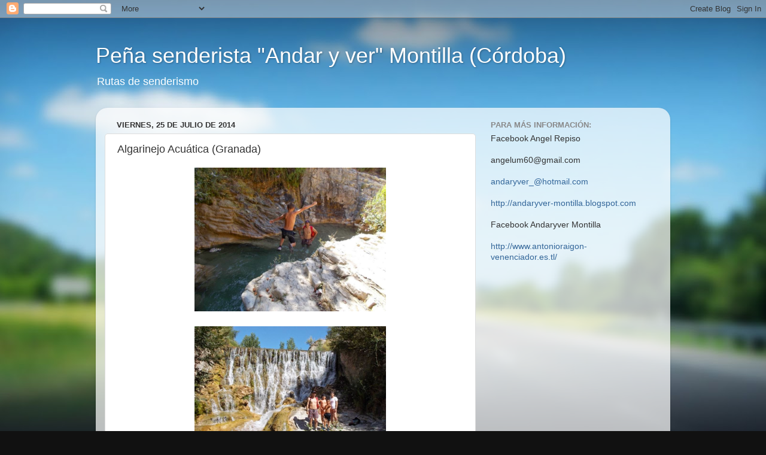

--- FILE ---
content_type: text/html; charset=UTF-8
request_url: http://andaryver-montilla.blogspot.com/2014/07/algarinejo-acuatica-granada.html
body_size: 14775
content:
<!DOCTYPE html>
<html class='v2' dir='ltr' lang='es'>
<head>
<link href='https://www.blogger.com/static/v1/widgets/335934321-css_bundle_v2.css' rel='stylesheet' type='text/css'/>
<meta content='width=1100' name='viewport'/>
<meta content='text/html; charset=UTF-8' http-equiv='Content-Type'/>
<meta content='blogger' name='generator'/>
<link href='http://andaryver-montilla.blogspot.com/favicon.ico' rel='icon' type='image/x-icon'/>
<link href='http://andaryver-montilla.blogspot.com/2014/07/algarinejo-acuatica-granada.html' rel='canonical'/>
<link rel="alternate" type="application/atom+xml" title="Peña senderista &quot;Andar y ver&quot;  Montilla (Córdoba) - Atom" href="http://andaryver-montilla.blogspot.com/feeds/posts/default" />
<link rel="alternate" type="application/rss+xml" title="Peña senderista &quot;Andar y ver&quot;  Montilla (Córdoba) - RSS" href="http://andaryver-montilla.blogspot.com/feeds/posts/default?alt=rss" />
<link rel="service.post" type="application/atom+xml" title="Peña senderista &quot;Andar y ver&quot;  Montilla (Córdoba) - Atom" href="https://www.blogger.com/feeds/4326753835106052460/posts/default" />

<link rel="alternate" type="application/atom+xml" title="Peña senderista &quot;Andar y ver&quot;  Montilla (Córdoba) - Atom" href="http://andaryver-montilla.blogspot.com/feeds/7626692453189517973/comments/default" />
<!--Can't find substitution for tag [blog.ieCssRetrofitLinks]-->
<link href='https://blogger.googleusercontent.com/img/b/R29vZ2xl/AVvXsEignLmmPqe_Ybr606mMZEYsxQ-6B5ktpnOpSOXBIDAz4AQycE3VR3ubGGn0PvZwnWAc6yoegySIFFUue17hjtzQjs0S6cSGRPqcSoK0f0XJkz7-O2dlMvLGKkkp0EkkXKPx-mjT3-3YPH4/s1600/28_800x600.jpg' rel='image_src'/>
<meta content='http://andaryver-montilla.blogspot.com/2014/07/algarinejo-acuatica-granada.html' property='og:url'/>
<meta content='Algarinejo Acuática (Granada) ' property='og:title'/>
<meta content='                                                                                     ' property='og:description'/>
<meta content='https://blogger.googleusercontent.com/img/b/R29vZ2xl/AVvXsEignLmmPqe_Ybr606mMZEYsxQ-6B5ktpnOpSOXBIDAz4AQycE3VR3ubGGn0PvZwnWAc6yoegySIFFUue17hjtzQjs0S6cSGRPqcSoK0f0XJkz7-O2dlMvLGKkkp0EkkXKPx-mjT3-3YPH4/w1200-h630-p-k-no-nu/28_800x600.jpg' property='og:image'/>
<title>Peña senderista "Andar y ver"  Montilla (Córdoba): Algarinejo Acuática (Granada) </title>
<style id='page-skin-1' type='text/css'><!--
/*-----------------------------------------------
Blogger Template Style
Name:     Picture Window
Designer: Blogger
URL:      www.blogger.com
----------------------------------------------- */
/* Content
----------------------------------------------- */
body {
font: normal normal 15px Arial, Tahoma, Helvetica, FreeSans, sans-serif;
color: #333333;
background: #111111 url(//themes.googleusercontent.com/image?id=1OACCYOE0-eoTRTfsBuX1NMN9nz599ufI1Jh0CggPFA_sK80AGkIr8pLtYRpNUKPmwtEa) repeat-x fixed top center;
}
html body .region-inner {
min-width: 0;
max-width: 100%;
width: auto;
}
.content-outer {
font-size: 90%;
}
a:link {
text-decoration:none;
color: #336699;
}
a:visited {
text-decoration:none;
color: #6699cc;
}
a:hover {
text-decoration:underline;
color: #33aaff;
}
.content-outer {
background: transparent none repeat scroll top left;
-moz-border-radius: 0;
-webkit-border-radius: 0;
-goog-ms-border-radius: 0;
border-radius: 0;
-moz-box-shadow: 0 0 0 rgba(0, 0, 0, .15);
-webkit-box-shadow: 0 0 0 rgba(0, 0, 0, .15);
-goog-ms-box-shadow: 0 0 0 rgba(0, 0, 0, .15);
box-shadow: 0 0 0 rgba(0, 0, 0, .15);
margin: 20px auto;
}
.content-inner {
padding: 0;
}
/* Header
----------------------------------------------- */
.header-outer {
background: transparent none repeat-x scroll top left;
_background-image: none;
color: #ffffff;
-moz-border-radius: 0;
-webkit-border-radius: 0;
-goog-ms-border-radius: 0;
border-radius: 0;
}
.Header img, .Header #header-inner {
-moz-border-radius: 0;
-webkit-border-radius: 0;
-goog-ms-border-radius: 0;
border-radius: 0;
}
.header-inner .Header .titlewrapper,
.header-inner .Header .descriptionwrapper {
padding-left: 0;
padding-right: 0;
}
.Header h1 {
font: normal normal 36px Arial, Tahoma, Helvetica, FreeSans, sans-serif;
text-shadow: 1px 1px 3px rgba(0, 0, 0, 0.3);
}
.Header h1 a {
color: #ffffff;
}
.Header .description {
font-size: 130%;
}
/* Tabs
----------------------------------------------- */
.tabs-inner {
margin: .5em 20px 0;
padding: 0;
}
.tabs-inner .section {
margin: 0;
}
.tabs-inner .widget ul {
padding: 0;
background: transparent none repeat scroll bottom;
-moz-border-radius: 0;
-webkit-border-radius: 0;
-goog-ms-border-radius: 0;
border-radius: 0;
}
.tabs-inner .widget li {
border: none;
}
.tabs-inner .widget li a {
display: inline-block;
padding: .5em 1em;
margin-right: .25em;
color: #ffffff;
font: normal normal 15px Arial, Tahoma, Helvetica, FreeSans, sans-serif;
-moz-border-radius: 10px 10px 0 0;
-webkit-border-top-left-radius: 10px;
-webkit-border-top-right-radius: 10px;
-goog-ms-border-radius: 10px 10px 0 0;
border-radius: 10px 10px 0 0;
background: transparent url(https://resources.blogblog.com/blogblog/data/1kt/transparent/black50.png) repeat scroll top left;
border-right: 1px solid transparent;
}
.tabs-inner .widget li:first-child a {
padding-left: 1.25em;
-moz-border-radius-topleft: 10px;
-moz-border-radius-bottomleft: 0;
-webkit-border-top-left-radius: 10px;
-webkit-border-bottom-left-radius: 0;
-goog-ms-border-top-left-radius: 10px;
-goog-ms-border-bottom-left-radius: 0;
border-top-left-radius: 10px;
border-bottom-left-radius: 0;
}
.tabs-inner .widget li.selected a,
.tabs-inner .widget li a:hover {
position: relative;
z-index: 1;
background: transparent url(https://resources.blogblog.com/blogblog/data/1kt/transparent/white80.png) repeat scroll bottom;
color: #336699;
-moz-box-shadow: 0 0 3px rgba(0, 0, 0, .15);
-webkit-box-shadow: 0 0 3px rgba(0, 0, 0, .15);
-goog-ms-box-shadow: 0 0 3px rgba(0, 0, 0, .15);
box-shadow: 0 0 3px rgba(0, 0, 0, .15);
}
/* Headings
----------------------------------------------- */
h2 {
font: bold normal 13px Arial, Tahoma, Helvetica, FreeSans, sans-serif;
text-transform: uppercase;
color: #888888;
margin: .5em 0;
}
/* Main
----------------------------------------------- */
.main-outer {
background: transparent url(https://resources.blogblog.com/blogblog/data/1kt/transparent/white80.png) repeat scroll top left;
-moz-border-radius: 20px 20px 0 0;
-webkit-border-top-left-radius: 20px;
-webkit-border-top-right-radius: 20px;
-webkit-border-bottom-left-radius: 0;
-webkit-border-bottom-right-radius: 0;
-goog-ms-border-radius: 20px 20px 0 0;
border-radius: 20px 20px 0 0;
-moz-box-shadow: 0 1px 3px rgba(0, 0, 0, .15);
-webkit-box-shadow: 0 1px 3px rgba(0, 0, 0, .15);
-goog-ms-box-shadow: 0 1px 3px rgba(0, 0, 0, .15);
box-shadow: 0 1px 3px rgba(0, 0, 0, .15);
}
.main-inner {
padding: 15px 20px 20px;
}
.main-inner .column-center-inner {
padding: 0 0;
}
.main-inner .column-left-inner {
padding-left: 0;
}
.main-inner .column-right-inner {
padding-right: 0;
}
/* Posts
----------------------------------------------- */
h3.post-title {
margin: 0;
font: normal normal 18px Arial, Tahoma, Helvetica, FreeSans, sans-serif;
}
.comments h4 {
margin: 1em 0 0;
font: normal normal 18px Arial, Tahoma, Helvetica, FreeSans, sans-serif;
}
.date-header span {
color: #333333;
}
.post-outer {
background-color: #ffffff;
border: solid 1px #dddddd;
-moz-border-radius: 5px;
-webkit-border-radius: 5px;
border-radius: 5px;
-goog-ms-border-radius: 5px;
padding: 15px 20px;
margin: 0 -20px 20px;
}
.post-body {
line-height: 1.4;
font-size: 110%;
position: relative;
}
.post-header {
margin: 0 0 1.5em;
color: #999999;
line-height: 1.6;
}
.post-footer {
margin: .5em 0 0;
color: #999999;
line-height: 1.6;
}
#blog-pager {
font-size: 140%
}
#comments .comment-author {
padding-top: 1.5em;
border-top: dashed 1px #ccc;
border-top: dashed 1px rgba(128, 128, 128, .5);
background-position: 0 1.5em;
}
#comments .comment-author:first-child {
padding-top: 0;
border-top: none;
}
.avatar-image-container {
margin: .2em 0 0;
}
/* Comments
----------------------------------------------- */
.comments .comments-content .icon.blog-author {
background-repeat: no-repeat;
background-image: url([data-uri]);
}
.comments .comments-content .loadmore a {
border-top: 1px solid #33aaff;
border-bottom: 1px solid #33aaff;
}
.comments .continue {
border-top: 2px solid #33aaff;
}
/* Widgets
----------------------------------------------- */
.widget ul, .widget #ArchiveList ul.flat {
padding: 0;
list-style: none;
}
.widget ul li, .widget #ArchiveList ul.flat li {
border-top: dashed 1px #ccc;
border-top: dashed 1px rgba(128, 128, 128, .5);
}
.widget ul li:first-child, .widget #ArchiveList ul.flat li:first-child {
border-top: none;
}
.widget .post-body ul {
list-style: disc;
}
.widget .post-body ul li {
border: none;
}
/* Footer
----------------------------------------------- */
.footer-outer {
color:#cccccc;
background: transparent url(https://resources.blogblog.com/blogblog/data/1kt/transparent/black50.png) repeat scroll top left;
-moz-border-radius: 0 0 20px 20px;
-webkit-border-top-left-radius: 0;
-webkit-border-top-right-radius: 0;
-webkit-border-bottom-left-radius: 20px;
-webkit-border-bottom-right-radius: 20px;
-goog-ms-border-radius: 0 0 20px 20px;
border-radius: 0 0 20px 20px;
-moz-box-shadow: 0 1px 3px rgba(0, 0, 0, .15);
-webkit-box-shadow: 0 1px 3px rgba(0, 0, 0, .15);
-goog-ms-box-shadow: 0 1px 3px rgba(0, 0, 0, .15);
box-shadow: 0 1px 3px rgba(0, 0, 0, .15);
}
.footer-inner {
padding: 10px 20px 20px;
}
.footer-outer a {
color: #99ccee;
}
.footer-outer a:visited {
color: #77aaee;
}
.footer-outer a:hover {
color: #33aaff;
}
.footer-outer .widget h2 {
color: #aaaaaa;
}
/* Mobile
----------------------------------------------- */
html body.mobile {
height: auto;
}
html body.mobile {
min-height: 480px;
background-size: 100% auto;
}
.mobile .body-fauxcolumn-outer {
background: transparent none repeat scroll top left;
}
html .mobile .mobile-date-outer, html .mobile .blog-pager {
border-bottom: none;
background: transparent url(https://resources.blogblog.com/blogblog/data/1kt/transparent/white80.png) repeat scroll top left;
margin-bottom: 10px;
}
.mobile .date-outer {
background: transparent url(https://resources.blogblog.com/blogblog/data/1kt/transparent/white80.png) repeat scroll top left;
}
.mobile .header-outer, .mobile .main-outer,
.mobile .post-outer, .mobile .footer-outer {
-moz-border-radius: 0;
-webkit-border-radius: 0;
-goog-ms-border-radius: 0;
border-radius: 0;
}
.mobile .content-outer,
.mobile .main-outer,
.mobile .post-outer {
background: inherit;
border: none;
}
.mobile .content-outer {
font-size: 100%;
}
.mobile-link-button {
background-color: #336699;
}
.mobile-link-button a:link, .mobile-link-button a:visited {
color: #ffffff;
}
.mobile-index-contents {
color: #333333;
}
.mobile .tabs-inner .PageList .widget-content {
background: transparent url(https://resources.blogblog.com/blogblog/data/1kt/transparent/white80.png) repeat scroll bottom;
color: #336699;
}
.mobile .tabs-inner .PageList .widget-content .pagelist-arrow {
border-left: 1px solid transparent;
}

--></style>
<style id='template-skin-1' type='text/css'><!--
body {
min-width: 960px;
}
.content-outer, .content-fauxcolumn-outer, .region-inner {
min-width: 960px;
max-width: 960px;
_width: 960px;
}
.main-inner .columns {
padding-left: 0;
padding-right: 310px;
}
.main-inner .fauxcolumn-center-outer {
left: 0;
right: 310px;
/* IE6 does not respect left and right together */
_width: expression(this.parentNode.offsetWidth -
parseInt("0") -
parseInt("310px") + 'px');
}
.main-inner .fauxcolumn-left-outer {
width: 0;
}
.main-inner .fauxcolumn-right-outer {
width: 310px;
}
.main-inner .column-left-outer {
width: 0;
right: 100%;
margin-left: -0;
}
.main-inner .column-right-outer {
width: 310px;
margin-right: -310px;
}
#layout {
min-width: 0;
}
#layout .content-outer {
min-width: 0;
width: 800px;
}
#layout .region-inner {
min-width: 0;
width: auto;
}
body#layout div.add_widget {
padding: 8px;
}
body#layout div.add_widget a {
margin-left: 32px;
}
--></style>
<style>
    body {background-image:url(\/\/themes.googleusercontent.com\/image?id=1OACCYOE0-eoTRTfsBuX1NMN9nz599ufI1Jh0CggPFA_sK80AGkIr8pLtYRpNUKPmwtEa);}
    
@media (max-width: 200px) { body {background-image:url(\/\/themes.googleusercontent.com\/image?id=1OACCYOE0-eoTRTfsBuX1NMN9nz599ufI1Jh0CggPFA_sK80AGkIr8pLtYRpNUKPmwtEa&options=w200);}}
@media (max-width: 400px) and (min-width: 201px) { body {background-image:url(\/\/themes.googleusercontent.com\/image?id=1OACCYOE0-eoTRTfsBuX1NMN9nz599ufI1Jh0CggPFA_sK80AGkIr8pLtYRpNUKPmwtEa&options=w400);}}
@media (max-width: 800px) and (min-width: 401px) { body {background-image:url(\/\/themes.googleusercontent.com\/image?id=1OACCYOE0-eoTRTfsBuX1NMN9nz599ufI1Jh0CggPFA_sK80AGkIr8pLtYRpNUKPmwtEa&options=w800);}}
@media (max-width: 1200px) and (min-width: 801px) { body {background-image:url(\/\/themes.googleusercontent.com\/image?id=1OACCYOE0-eoTRTfsBuX1NMN9nz599ufI1Jh0CggPFA_sK80AGkIr8pLtYRpNUKPmwtEa&options=w1200);}}
/* Last tag covers anything over one higher than the previous max-size cap. */
@media (min-width: 1201px) { body {background-image:url(\/\/themes.googleusercontent.com\/image?id=1OACCYOE0-eoTRTfsBuX1NMN9nz599ufI1Jh0CggPFA_sK80AGkIr8pLtYRpNUKPmwtEa&options=w1600);}}
  </style>
<link href='https://www.blogger.com/dyn-css/authorization.css?targetBlogID=4326753835106052460&amp;zx=929d0127-abb7-429b-9e38-7db2505ec117' media='none' onload='if(media!=&#39;all&#39;)media=&#39;all&#39;' rel='stylesheet'/><noscript><link href='https://www.blogger.com/dyn-css/authorization.css?targetBlogID=4326753835106052460&amp;zx=929d0127-abb7-429b-9e38-7db2505ec117' rel='stylesheet'/></noscript>
<meta name='google-adsense-platform-account' content='ca-host-pub-1556223355139109'/>
<meta name='google-adsense-platform-domain' content='blogspot.com'/>

</head>
<body class='loading variant-open'>
<div class='navbar section' id='navbar' name='Barra de navegación'><div class='widget Navbar' data-version='1' id='Navbar1'><script type="text/javascript">
    function setAttributeOnload(object, attribute, val) {
      if(window.addEventListener) {
        window.addEventListener('load',
          function(){ object[attribute] = val; }, false);
      } else {
        window.attachEvent('onload', function(){ object[attribute] = val; });
      }
    }
  </script>
<div id="navbar-iframe-container"></div>
<script type="text/javascript" src="https://apis.google.com/js/platform.js"></script>
<script type="text/javascript">
      gapi.load("gapi.iframes:gapi.iframes.style.bubble", function() {
        if (gapi.iframes && gapi.iframes.getContext) {
          gapi.iframes.getContext().openChild({
              url: 'https://www.blogger.com/navbar/4326753835106052460?po\x3d7626692453189517973\x26origin\x3dhttp://andaryver-montilla.blogspot.com',
              where: document.getElementById("navbar-iframe-container"),
              id: "navbar-iframe"
          });
        }
      });
    </script><script type="text/javascript">
(function() {
var script = document.createElement('script');
script.type = 'text/javascript';
script.src = '//pagead2.googlesyndication.com/pagead/js/google_top_exp.js';
var head = document.getElementsByTagName('head')[0];
if (head) {
head.appendChild(script);
}})();
</script>
</div></div>
<div class='body-fauxcolumns'>
<div class='fauxcolumn-outer body-fauxcolumn-outer'>
<div class='cap-top'>
<div class='cap-left'></div>
<div class='cap-right'></div>
</div>
<div class='fauxborder-left'>
<div class='fauxborder-right'></div>
<div class='fauxcolumn-inner'>
</div>
</div>
<div class='cap-bottom'>
<div class='cap-left'></div>
<div class='cap-right'></div>
</div>
</div>
</div>
<div class='content'>
<div class='content-fauxcolumns'>
<div class='fauxcolumn-outer content-fauxcolumn-outer'>
<div class='cap-top'>
<div class='cap-left'></div>
<div class='cap-right'></div>
</div>
<div class='fauxborder-left'>
<div class='fauxborder-right'></div>
<div class='fauxcolumn-inner'>
</div>
</div>
<div class='cap-bottom'>
<div class='cap-left'></div>
<div class='cap-right'></div>
</div>
</div>
</div>
<div class='content-outer'>
<div class='content-cap-top cap-top'>
<div class='cap-left'></div>
<div class='cap-right'></div>
</div>
<div class='fauxborder-left content-fauxborder-left'>
<div class='fauxborder-right content-fauxborder-right'></div>
<div class='content-inner'>
<header>
<div class='header-outer'>
<div class='header-cap-top cap-top'>
<div class='cap-left'></div>
<div class='cap-right'></div>
</div>
<div class='fauxborder-left header-fauxborder-left'>
<div class='fauxborder-right header-fauxborder-right'></div>
<div class='region-inner header-inner'>
<div class='header section' id='header' name='Cabecera'><div class='widget Header' data-version='1' id='Header1'>
<div id='header-inner'>
<div class='titlewrapper'>
<h1 class='title'>
<a href='http://andaryver-montilla.blogspot.com/'>
Peña senderista "Andar y ver"  Montilla (Córdoba)
</a>
</h1>
</div>
<div class='descriptionwrapper'>
<p class='description'><span>Rutas de senderismo</span></p>
</div>
</div>
</div></div>
</div>
</div>
<div class='header-cap-bottom cap-bottom'>
<div class='cap-left'></div>
<div class='cap-right'></div>
</div>
</div>
</header>
<div class='tabs-outer'>
<div class='tabs-cap-top cap-top'>
<div class='cap-left'></div>
<div class='cap-right'></div>
</div>
<div class='fauxborder-left tabs-fauxborder-left'>
<div class='fauxborder-right tabs-fauxborder-right'></div>
<div class='region-inner tabs-inner'>
<div class='tabs no-items section' id='crosscol' name='Multicolumnas'></div>
<div class='tabs no-items section' id='crosscol-overflow' name='Cross-Column 2'></div>
</div>
</div>
<div class='tabs-cap-bottom cap-bottom'>
<div class='cap-left'></div>
<div class='cap-right'></div>
</div>
</div>
<div class='main-outer'>
<div class='main-cap-top cap-top'>
<div class='cap-left'></div>
<div class='cap-right'></div>
</div>
<div class='fauxborder-left main-fauxborder-left'>
<div class='fauxborder-right main-fauxborder-right'></div>
<div class='region-inner main-inner'>
<div class='columns fauxcolumns'>
<div class='fauxcolumn-outer fauxcolumn-center-outer'>
<div class='cap-top'>
<div class='cap-left'></div>
<div class='cap-right'></div>
</div>
<div class='fauxborder-left'>
<div class='fauxborder-right'></div>
<div class='fauxcolumn-inner'>
</div>
</div>
<div class='cap-bottom'>
<div class='cap-left'></div>
<div class='cap-right'></div>
</div>
</div>
<div class='fauxcolumn-outer fauxcolumn-left-outer'>
<div class='cap-top'>
<div class='cap-left'></div>
<div class='cap-right'></div>
</div>
<div class='fauxborder-left'>
<div class='fauxborder-right'></div>
<div class='fauxcolumn-inner'>
</div>
</div>
<div class='cap-bottom'>
<div class='cap-left'></div>
<div class='cap-right'></div>
</div>
</div>
<div class='fauxcolumn-outer fauxcolumn-right-outer'>
<div class='cap-top'>
<div class='cap-left'></div>
<div class='cap-right'></div>
</div>
<div class='fauxborder-left'>
<div class='fauxborder-right'></div>
<div class='fauxcolumn-inner'>
</div>
</div>
<div class='cap-bottom'>
<div class='cap-left'></div>
<div class='cap-right'></div>
</div>
</div>
<!-- corrects IE6 width calculation -->
<div class='columns-inner'>
<div class='column-center-outer'>
<div class='column-center-inner'>
<div class='main section' id='main' name='Principal'><div class='widget Blog' data-version='1' id='Blog1'>
<div class='blog-posts hfeed'>

          <div class="date-outer">
        
<h2 class='date-header'><span>viernes, 25 de julio de 2014</span></h2>

          <div class="date-posts">
        
<div class='post-outer'>
<div class='post hentry uncustomized-post-template' itemprop='blogPost' itemscope='itemscope' itemtype='http://schema.org/BlogPosting'>
<meta content='https://blogger.googleusercontent.com/img/b/R29vZ2xl/AVvXsEignLmmPqe_Ybr606mMZEYsxQ-6B5ktpnOpSOXBIDAz4AQycE3VR3ubGGn0PvZwnWAc6yoegySIFFUue17hjtzQjs0S6cSGRPqcSoK0f0XJkz7-O2dlMvLGKkkp0EkkXKPx-mjT3-3YPH4/s1600/28_800x600.jpg' itemprop='image_url'/>
<meta content='4326753835106052460' itemprop='blogId'/>
<meta content='7626692453189517973' itemprop='postId'/>
<a name='7626692453189517973'></a>
<h3 class='post-title entry-title' itemprop='name'>
Algarinejo Acuática (Granada) 
</h3>
<div class='post-header'>
<div class='post-header-line-1'></div>
</div>
<div class='post-body entry-content' id='post-body-7626692453189517973' itemprop='description articleBody'>
<div class="separator" style="clear: both; text-align: center;">
<a href="https://blogger.googleusercontent.com/img/b/R29vZ2xl/AVvXsEignLmmPqe_Ybr606mMZEYsxQ-6B5ktpnOpSOXBIDAz4AQycE3VR3ubGGn0PvZwnWAc6yoegySIFFUue17hjtzQjs0S6cSGRPqcSoK0f0XJkz7-O2dlMvLGKkkp0EkkXKPx-mjT3-3YPH4/s1600/28_800x600.jpg" imageanchor="1" style="margin-left: 1em; margin-right: 1em;"><img border="0" height="240" src="https://blogger.googleusercontent.com/img/b/R29vZ2xl/AVvXsEignLmmPqe_Ybr606mMZEYsxQ-6B5ktpnOpSOXBIDAz4AQycE3VR3ubGGn0PvZwnWAc6yoegySIFFUue17hjtzQjs0S6cSGRPqcSoK0f0XJkz7-O2dlMvLGKkkp0EkkXKPx-mjT3-3YPH4/s1600/28_800x600.jpg" width="320" /></a></div>
<br />
<div class="separator" style="clear: both; text-align: center;">
<a href="https://blogger.googleusercontent.com/img/b/R29vZ2xl/AVvXsEj0WmiakWb2UKGCkq9uEDMr9XpjshcjpPj1nxp-BEQjaWVuojrnpkcmSwcCb-4bu7LzL_PZUPD_HlYsDn8qR8evoBskRRwGYzHXT58cnllm3brVZ70tIpQBGmCw1p_1cbyuycZbXp52v8s/s1600/29_800x600.jpg" imageanchor="1" style="margin-left: 1em; margin-right: 1em;"><img border="0" height="240" src="https://blogger.googleusercontent.com/img/b/R29vZ2xl/AVvXsEj0WmiakWb2UKGCkq9uEDMr9XpjshcjpPj1nxp-BEQjaWVuojrnpkcmSwcCb-4bu7LzL_PZUPD_HlYsDn8qR8evoBskRRwGYzHXT58cnllm3brVZ70tIpQBGmCw1p_1cbyuycZbXp52v8s/s1600/29_800x600.jpg" width="320" /></a></div>
<br />
<div class="separator" style="clear: both; text-align: center;">
<a href="https://blogger.googleusercontent.com/img/b/R29vZ2xl/AVvXsEi2R4QVTxEZxHZRpqy0gl_T8CKw4V8ikne471K7rQcc7BV9Yz4KRJTOiYkHivZ1L1Zaq505Wu_7asM4TrGv7SobFYATkkbdXrB0U5_MBHwCpmiF56v91QCcymKNcmFV-KWqxGvoc99Fk-I/s1600/30_800x600.jpg" imageanchor="1" style="margin-left: 1em; margin-right: 1em;"><img border="0" height="240" src="https://blogger.googleusercontent.com/img/b/R29vZ2xl/AVvXsEi2R4QVTxEZxHZRpqy0gl_T8CKw4V8ikne471K7rQcc7BV9Yz4KRJTOiYkHivZ1L1Zaq505Wu_7asM4TrGv7SobFYATkkbdXrB0U5_MBHwCpmiF56v91QCcymKNcmFV-KWqxGvoc99Fk-I/s1600/30_800x600.jpg" width="320" /></a></div>
<br />
<div class="separator" style="clear: both; text-align: center;">
<a href="https://blogger.googleusercontent.com/img/b/R29vZ2xl/AVvXsEgUgM5pdaRNqErQEhZ10ZMTU5BK6FXKOZovyt3LzZMco1sDw3-3X-iziIMorQCW5WdZUVuPEiDiiKUDGOIfc9KxYwrGmzriEofngpk_YCHHCFTcloCF9oIU_W9a6TFxj4Ko8f5Smyi-Ojs/s1600/31_800x600.jpg" imageanchor="1" style="margin-left: 1em; margin-right: 1em;"><img border="0" height="240" src="https://blogger.googleusercontent.com/img/b/R29vZ2xl/AVvXsEgUgM5pdaRNqErQEhZ10ZMTU5BK6FXKOZovyt3LzZMco1sDw3-3X-iziIMorQCW5WdZUVuPEiDiiKUDGOIfc9KxYwrGmzriEofngpk_YCHHCFTcloCF9oIU_W9a6TFxj4Ko8f5Smyi-Ojs/s1600/31_800x600.jpg" width="320" /></a></div>
<br />
<div class="separator" style="clear: both; text-align: center;">
<a href="https://blogger.googleusercontent.com/img/b/R29vZ2xl/AVvXsEjWwVzttkBzNurvZ-1O3qqXoyt1jHLaaIHlIi9JhZcnn1cc-Dgo8tvMGH4XaPrU2RFRJXj-qiKbI0pohax-_Q1q2FLnAW4sKe5jE8LcqHkG_cec8D1KyDRtq2ZUAmTaiiTFkFAfWILk5wE/s1600/32_800x600.jpg" imageanchor="1" style="margin-left: 1em; margin-right: 1em;"><img border="0" height="240" src="https://blogger.googleusercontent.com/img/b/R29vZ2xl/AVvXsEjWwVzttkBzNurvZ-1O3qqXoyt1jHLaaIHlIi9JhZcnn1cc-Dgo8tvMGH4XaPrU2RFRJXj-qiKbI0pohax-_Q1q2FLnAW4sKe5jE8LcqHkG_cec8D1KyDRtq2ZUAmTaiiTFkFAfWILk5wE/s1600/32_800x600.jpg" width="320" /></a></div>
<br />
<div class="separator" style="clear: both; text-align: center;">
<a href="https://blogger.googleusercontent.com/img/b/R29vZ2xl/AVvXsEjEuHhoCqzhemeuKY-JLuAoqnkKcoP-IKlLBaTLQH-P5ihrgsTdecY4_gtWFUs05W0xXDSwnd-O7rH6TSPaazPRwU1Hyb_e73Wg47_EAu5xi1m7_OUOcu8CdjiRGEbAm2EowluTzvWXZqk/s1600/33_800x600.jpg" imageanchor="1" style="margin-left: 1em; margin-right: 1em;"><img border="0" height="240" src="https://blogger.googleusercontent.com/img/b/R29vZ2xl/AVvXsEjEuHhoCqzhemeuKY-JLuAoqnkKcoP-IKlLBaTLQH-P5ihrgsTdecY4_gtWFUs05W0xXDSwnd-O7rH6TSPaazPRwU1Hyb_e73Wg47_EAu5xi1m7_OUOcu8CdjiRGEbAm2EowluTzvWXZqk/s1600/33_800x600.jpg" width="320" /></a></div>
<br />
<div class="separator" style="clear: both; text-align: center;">
<a href="https://blogger.googleusercontent.com/img/b/R29vZ2xl/AVvXsEgHgDqI3xiaS_fl4Ebc3yYowHf1nRnKBF-wgd6vDOciELrBCIzYznbMA1QoLghP3KUbZJwkiUyC8S6FPtuvrYOi_X7egHMzpsAEjEH8xK6yxdJRbPu4JCot8KBMeQgZUagzevaiKPMC6Wc/s1600/34_800x600.jpg" imageanchor="1" style="margin-left: 1em; margin-right: 1em;"><img border="0" height="240" src="https://blogger.googleusercontent.com/img/b/R29vZ2xl/AVvXsEgHgDqI3xiaS_fl4Ebc3yYowHf1nRnKBF-wgd6vDOciELrBCIzYznbMA1QoLghP3KUbZJwkiUyC8S6FPtuvrYOi_X7egHMzpsAEjEH8xK6yxdJRbPu4JCot8KBMeQgZUagzevaiKPMC6Wc/s1600/34_800x600.jpg" width="320" /></a></div>
<br />
<div class="separator" style="clear: both; text-align: center;">
<a href="https://blogger.googleusercontent.com/img/b/R29vZ2xl/AVvXsEjFlFwGl8i94rYMfeuTI3EWA2dF2OeJR4fYLz5VZiSNqO9ECd8qMT1kel0Yo0_wie_B28_XMfNKSmBZO26nSsZCBabmM788uUSOMUP0A89xRp4f_JqHIGrW-P6LMuKwDJf0iCXR97LLtmI/s1600/35_800x600.jpg" imageanchor="1" style="margin-left: 1em; margin-right: 1em;"><img border="0" height="240" src="https://blogger.googleusercontent.com/img/b/R29vZ2xl/AVvXsEjFlFwGl8i94rYMfeuTI3EWA2dF2OeJR4fYLz5VZiSNqO9ECd8qMT1kel0Yo0_wie_B28_XMfNKSmBZO26nSsZCBabmM788uUSOMUP0A89xRp4f_JqHIGrW-P6LMuKwDJf0iCXR97LLtmI/s1600/35_800x600.jpg" width="320" /></a></div>
<br />
<div class="separator" style="clear: both; text-align: center;">
<a href="https://blogger.googleusercontent.com/img/b/R29vZ2xl/AVvXsEiyjnj-mpQU68qTfarISuiRzHY6vcsR_PF5Ea0Jin06gX_z06Z1hCItkaP-nDbnUZ8J-9q41Af0UYPyHoI_o0k6dUUb-bHAIUTzKDh18T6ISjf1l5hWFJjGJu4YWlZ6ZIw-5M7fM4VoppI/s1600/36_800x600.jpg" imageanchor="1" style="margin-left: 1em; margin-right: 1em;"><img border="0" height="240" src="https://blogger.googleusercontent.com/img/b/R29vZ2xl/AVvXsEiyjnj-mpQU68qTfarISuiRzHY6vcsR_PF5Ea0Jin06gX_z06Z1hCItkaP-nDbnUZ8J-9q41Af0UYPyHoI_o0k6dUUb-bHAIUTzKDh18T6ISjf1l5hWFJjGJu4YWlZ6ZIw-5M7fM4VoppI/s1600/36_800x600.jpg" width="320" /></a></div>
<br />
<div class="separator" style="clear: both; text-align: center;">
<a href="https://blogger.googleusercontent.com/img/b/R29vZ2xl/AVvXsEgel7iuLKrKCo-b0JIlSZwZir84COkh-y0F0-muE1EjuMX0enJ2e45bM5V5x9yuFDW1Y3YKz0nsJjkx3I2b5sQApLDLWvHyicMD08wiUWhHw3dvd3oHEkwSZwsLseCIvBFTzE8s6S10rdw/s1600/37_800x600.jpg" imageanchor="1" style="margin-left: 1em; margin-right: 1em;"><img border="0" height="240" src="https://blogger.googleusercontent.com/img/b/R29vZ2xl/AVvXsEgel7iuLKrKCo-b0JIlSZwZir84COkh-y0F0-muE1EjuMX0enJ2e45bM5V5x9yuFDW1Y3YKz0nsJjkx3I2b5sQApLDLWvHyicMD08wiUWhHw3dvd3oHEkwSZwsLseCIvBFTzE8s6S10rdw/s1600/37_800x600.jpg" width="320" /></a></div>
<br />
<div class="separator" style="clear: both; text-align: center;">
<a href="https://blogger.googleusercontent.com/img/b/R29vZ2xl/AVvXsEhgtaH6CQ78e9Q-8WedZMBuoW2eKUKl9GqC6ovNqHJI1PtAGYkc3qyYuSjQS7wfFg1UwM79osOPkc-cv-lmu45yBVfMqs4BXbrfga12qiDo_Kb7xX2tHKLokVT36DLG_XvJSqU-pkVxUOM/s1600/38_600x800.jpg" imageanchor="1" style="margin-left: 1em; margin-right: 1em;"><img border="0" height="320" src="https://blogger.googleusercontent.com/img/b/R29vZ2xl/AVvXsEhgtaH6CQ78e9Q-8WedZMBuoW2eKUKl9GqC6ovNqHJI1PtAGYkc3qyYuSjQS7wfFg1UwM79osOPkc-cv-lmu45yBVfMqs4BXbrfga12qiDo_Kb7xX2tHKLokVT36DLG_XvJSqU-pkVxUOM/s1600/38_600x800.jpg" width="240" /></a></div>
<br />
<div class="separator" style="clear: both; text-align: center;">
<a href="https://blogger.googleusercontent.com/img/b/R29vZ2xl/AVvXsEi68t_z22-CEIJFhKaL4qsoFU7-61vJuH3gY7etmTh-JgM3jnkzRIZvEBZmdgbdOqQ4lMlY7xV_TWM5VvcPAx7KPtl3d7tzmj18KPn68YPUKEK-Xl2GcatIS9CCuA5MesopYJPrV55ZtYE/s1600/40_600x800.jpg" imageanchor="1" style="margin-left: 1em; margin-right: 1em;"><img border="0" height="320" src="https://blogger.googleusercontent.com/img/b/R29vZ2xl/AVvXsEi68t_z22-CEIJFhKaL4qsoFU7-61vJuH3gY7etmTh-JgM3jnkzRIZvEBZmdgbdOqQ4lMlY7xV_TWM5VvcPAx7KPtl3d7tzmj18KPn68YPUKEK-Xl2GcatIS9CCuA5MesopYJPrV55ZtYE/s1600/40_600x800.jpg" width="240" /></a></div>
<br />
<div class="separator" style="clear: both; text-align: center;">
<a href="https://blogger.googleusercontent.com/img/b/R29vZ2xl/AVvXsEjhyU5h2hbZSsgYlAmfNYou16Igg40D_aWHWhFSoKozGfJctZwdzSQFdueyw17k-jRGilX5WSKx194giHVRZ4YMf8ZOZChPSV26gncsHHs8b48xJxN5rjtl5yFE_NiMoqEucJaVbde-RSI/s1600/41_800x600.jpg" imageanchor="1" style="margin-left: 1em; margin-right: 1em;"><img border="0" height="240" src="https://blogger.googleusercontent.com/img/b/R29vZ2xl/AVvXsEjhyU5h2hbZSsgYlAmfNYou16Igg40D_aWHWhFSoKozGfJctZwdzSQFdueyw17k-jRGilX5WSKx194giHVRZ4YMf8ZOZChPSV26gncsHHs8b48xJxN5rjtl5yFE_NiMoqEucJaVbde-RSI/s1600/41_800x600.jpg" width="320" /></a></div>
<br />
<div class="separator" style="clear: both; text-align: center;">
<a href="https://blogger.googleusercontent.com/img/b/R29vZ2xl/AVvXsEiJ1X6gohAVuw6GF1x4r3CthxeIoBZrw-cbzuDgRWofS_ykEgiVAX794jLue-Z_HA39cudYCed7dKbgwOtHZgJwptMf9lybharT2B05OyFZE0INYjRBvAfT_rgCu-6AEeJ1Z1OP4J3WVeQ/s1600/43_800x600.jpg" imageanchor="1" style="margin-left: 1em; margin-right: 1em;"><img border="0" height="240" src="https://blogger.googleusercontent.com/img/b/R29vZ2xl/AVvXsEiJ1X6gohAVuw6GF1x4r3CthxeIoBZrw-cbzuDgRWofS_ykEgiVAX794jLue-Z_HA39cudYCed7dKbgwOtHZgJwptMf9lybharT2B05OyFZE0INYjRBvAfT_rgCu-6AEeJ1Z1OP4J3WVeQ/s1600/43_800x600.jpg" width="320" /></a></div>
<br />
<div class="separator" style="clear: both; text-align: center;">
<a href="https://blogger.googleusercontent.com/img/b/R29vZ2xl/AVvXsEjHeuIKoqL2XvaBKTnZLDM1gUhWy5MIrUum0_nM3A09N7jjJnfnleyBbhr1dvExrJNLl5U_9U_a800TiIgTapz7f-i6tA6QC2xfc9nIuFi8Ggnb843_Ugpi-xofJoc1XaPRGLoOXAClJ18/s1600/44_800x600.jpg" imageanchor="1" style="margin-left: 1em; margin-right: 1em;"><img border="0" height="240" src="https://blogger.googleusercontent.com/img/b/R29vZ2xl/AVvXsEjHeuIKoqL2XvaBKTnZLDM1gUhWy5MIrUum0_nM3A09N7jjJnfnleyBbhr1dvExrJNLl5U_9U_a800TiIgTapz7f-i6tA6QC2xfc9nIuFi8Ggnb843_Ugpi-xofJoc1XaPRGLoOXAClJ18/s1600/44_800x600.jpg" width="320" /></a></div>
<br />
<div class="separator" style="clear: both; text-align: center;">
<a href="https://blogger.googleusercontent.com/img/b/R29vZ2xl/AVvXsEgdcTxaKRi8kSH3IsBXzhUvPb-ugkcYhHlK8dFcIFPXZ_IDCyrmZoG6XrDl4SdeA7i8F_bGM8siJQKNW50_bVIlj2rvh4cviEQwVwVkXvuJqqoba6I2INj8raPPnsnaGW29lYwzzJUsNzc/s1600/45_800x600.jpg" imageanchor="1" style="margin-left: 1em; margin-right: 1em;"><img border="0" height="240" src="https://blogger.googleusercontent.com/img/b/R29vZ2xl/AVvXsEgdcTxaKRi8kSH3IsBXzhUvPb-ugkcYhHlK8dFcIFPXZ_IDCyrmZoG6XrDl4SdeA7i8F_bGM8siJQKNW50_bVIlj2rvh4cviEQwVwVkXvuJqqoba6I2INj8raPPnsnaGW29lYwzzJUsNzc/s1600/45_800x600.jpg" width="320" /></a></div>
<br />
<div class="separator" style="clear: both; text-align: center;">
<a href="https://blogger.googleusercontent.com/img/b/R29vZ2xl/AVvXsEgdd4ezes27jmQIWhpQu4CEWQl6b6XJcgtVGEBO7sqk9Mf9JJeTcYJTEL0GFMQi1DofThcB9Ospr5jXFIsO2dFVXRMkbOaFhxfWpBgTyYdaGRXz0AFbhn1umUTNh_L9ag5tdW09e8FZXPI/s1600/46_800x600.jpg" imageanchor="1" style="margin-left: 1em; margin-right: 1em;"><img border="0" height="240" src="https://blogger.googleusercontent.com/img/b/R29vZ2xl/AVvXsEgdd4ezes27jmQIWhpQu4CEWQl6b6XJcgtVGEBO7sqk9Mf9JJeTcYJTEL0GFMQi1DofThcB9Ospr5jXFIsO2dFVXRMkbOaFhxfWpBgTyYdaGRXz0AFbhn1umUTNh_L9ag5tdW09e8FZXPI/s1600/46_800x600.jpg" width="320" /></a></div>
<br />
<div class="separator" style="clear: both; text-align: center;">
<a href="https://blogger.googleusercontent.com/img/b/R29vZ2xl/AVvXsEjgVIFDOqanZxo8LBZcG-vxc_TzVdkrrENdK098zzAv8E3tpdxUb3H2TRDvVuxzRbD4vNv3IGB4G1wzSkIbIxdL0O9JXxXGXKQ-5_CgAKo_0BrzoEa5wJcPoe9ozWcOmdpZ7GIynU4F-sQ/s1600/48_800x600.jpg" imageanchor="1" style="margin-left: 1em; margin-right: 1em;"><img border="0" height="240" src="https://blogger.googleusercontent.com/img/b/R29vZ2xl/AVvXsEjgVIFDOqanZxo8LBZcG-vxc_TzVdkrrENdK098zzAv8E3tpdxUb3H2TRDvVuxzRbD4vNv3IGB4G1wzSkIbIxdL0O9JXxXGXKQ-5_CgAKo_0BrzoEa5wJcPoe9ozWcOmdpZ7GIynU4F-sQ/s1600/48_800x600.jpg" width="320" /></a></div>
<br />
<div class="separator" style="clear: both; text-align: center;">
<a href="https://blogger.googleusercontent.com/img/b/R29vZ2xl/AVvXsEiiFmVW7gy4Y3s5J_KCTILqUWbDLhfL14SkWaKeb-zWm6jnwOop1_chU7HnbqyIAutYFzg_Use_2j1qMleoMbak3pCVvkT1ILKihrTMi4h0wj8o3B92JCCfa7FeSavZvybtxKp3QpVsIso/s1600/49_600x800.jpg" imageanchor="1" style="margin-left: 1em; margin-right: 1em;"><img border="0" height="320" src="https://blogger.googleusercontent.com/img/b/R29vZ2xl/AVvXsEiiFmVW7gy4Y3s5J_KCTILqUWbDLhfL14SkWaKeb-zWm6jnwOop1_chU7HnbqyIAutYFzg_Use_2j1qMleoMbak3pCVvkT1ILKihrTMi4h0wj8o3B92JCCfa7FeSavZvybtxKp3QpVsIso/s1600/49_600x800.jpg" width="240" /></a></div>
<br />
<div class="separator" style="clear: both; text-align: center;">
<a href="https://blogger.googleusercontent.com/img/b/R29vZ2xl/AVvXsEhtQtdVwER4vwHZ8hoEQbmO8eWh_rAuGq6sWkfmfzuWosoYvJWEGVNW8bItEEGScDpvJzGlB4RsWH5_amNLEpGS-6HvvaZ97hyjdyGMVrr4Rz-Cr6CUbYKRqNhMZVwaR243033naVu6bO8/s1600/52_600x800.jpg" imageanchor="1" style="margin-left: 1em; margin-right: 1em;"><img border="0" height="320" src="https://blogger.googleusercontent.com/img/b/R29vZ2xl/AVvXsEhtQtdVwER4vwHZ8hoEQbmO8eWh_rAuGq6sWkfmfzuWosoYvJWEGVNW8bItEEGScDpvJzGlB4RsWH5_amNLEpGS-6HvvaZ97hyjdyGMVrr4Rz-Cr6CUbYKRqNhMZVwaR243033naVu6bO8/s1600/52_600x800.jpg" width="240" /></a></div>
<br />
<div class="separator" style="clear: both; text-align: center;">
<a href="https://blogger.googleusercontent.com/img/b/R29vZ2xl/AVvXsEiTeCp3zKYe5l1KZTr25lOg5cnpPjFU_tUGnydm-MZZDYkSek6Fx0KhXC8HJMjRJYTcaJQ6tMiF7vTuTzkqkPSjJef92QdTas4fWePkbU9HrnkIPpn-sL9Ttf6puMPNl82-gG2cQ5wbZsk/s1600/55_800x600.jpg" imageanchor="1" style="margin-left: 1em; margin-right: 1em;"><img border="0" height="240" src="https://blogger.googleusercontent.com/img/b/R29vZ2xl/AVvXsEiTeCp3zKYe5l1KZTr25lOg5cnpPjFU_tUGnydm-MZZDYkSek6Fx0KhXC8HJMjRJYTcaJQ6tMiF7vTuTzkqkPSjJef92QdTas4fWePkbU9HrnkIPpn-sL9Ttf6puMPNl82-gG2cQ5wbZsk/s1600/55_800x600.jpg" width="320" /></a></div>
<br />
<div class="separator" style="clear: both; text-align: center;">
<a href="https://blogger.googleusercontent.com/img/b/R29vZ2xl/AVvXsEiiGMrfc5eE4AjRsLTV_PV8cCNMxkKbg4ndlizLTdR_Oeep2DhM94XcXJiW1aqbcdw-iOM9k8C6KoVnF7iXorgZi4w7gzRGmX2_WsXYH7xsE2F1DAA_AygysnxAz43lskmwgMPk7EYK7CY/s1600/56_600x800.jpg" imageanchor="1" style="margin-left: 1em; margin-right: 1em;"><img border="0" height="320" src="https://blogger.googleusercontent.com/img/b/R29vZ2xl/AVvXsEiiGMrfc5eE4AjRsLTV_PV8cCNMxkKbg4ndlizLTdR_Oeep2DhM94XcXJiW1aqbcdw-iOM9k8C6KoVnF7iXorgZi4w7gzRGmX2_WsXYH7xsE2F1DAA_AygysnxAz43lskmwgMPk7EYK7CY/s1600/56_600x800.jpg" width="240" /></a></div>
<br />
<div class="separator" style="clear: both; text-align: center;">
<a href="https://blogger.googleusercontent.com/img/b/R29vZ2xl/AVvXsEgXm7KBb6j6N_PN6ZWKjcIspMQ3EgeHud_zxnrodrfFcOUgtozPZ0LKM-24dpi_Zpe3ZhGAecsNzBhNLVx56LI-j9u3I6yJTpWDfTc5PE7_llzyW5g3-1z4GIdW9sGj8W5L7pXXc5ydRWk/s1600/59_800x600.jpg" imageanchor="1" style="margin-left: 1em; margin-right: 1em;"><img border="0" height="240" src="https://blogger.googleusercontent.com/img/b/R29vZ2xl/AVvXsEgXm7KBb6j6N_PN6ZWKjcIspMQ3EgeHud_zxnrodrfFcOUgtozPZ0LKM-24dpi_Zpe3ZhGAecsNzBhNLVx56LI-j9u3I6yJTpWDfTc5PE7_llzyW5g3-1z4GIdW9sGj8W5L7pXXc5ydRWk/s1600/59_800x600.jpg" width="320" /></a></div>
<br />
<div class="separator" style="clear: both; text-align: center;">
<a href="https://blogger.googleusercontent.com/img/b/R29vZ2xl/AVvXsEjuzCEqcTYcuTlEOB_TuK5moe6LpAiyX9EqdyhR_PThgnHl-VW-EUdYAUdAdWzku2-sdD1uThGMpMPAfLn4C_WuPBbXBHCyOTcDpE-UaR9qLiwLJwpkFkn97sML3WNZNpuqbdNq21AFEzA/s1600/60_800x600.jpg" imageanchor="1" style="margin-left: 1em; margin-right: 1em;"><img border="0" height="240" src="https://blogger.googleusercontent.com/img/b/R29vZ2xl/AVvXsEjuzCEqcTYcuTlEOB_TuK5moe6LpAiyX9EqdyhR_PThgnHl-VW-EUdYAUdAdWzku2-sdD1uThGMpMPAfLn4C_WuPBbXBHCyOTcDpE-UaR9qLiwLJwpkFkn97sML3WNZNpuqbdNq21AFEzA/s1600/60_800x600.jpg" width="320" /></a></div>
<br />
<div class="separator" style="clear: both; text-align: center;">
<a href="https://blogger.googleusercontent.com/img/b/R29vZ2xl/AVvXsEhy5KplKgrQEhH-RMT73dLjak5yO78XigNoZ6X48mNAMjfscycvzMND4oQggB7EBrFOc7PClZFbkgcincWrX0JBSJUEHP4LP4u9P7GvLeGyOXWzw-AjRDF9aytRLzdm52lr79UCUb5K5A4/s1600/61_800x600.jpg" imageanchor="1" style="margin-left: 1em; margin-right: 1em;"><img border="0" height="240" src="https://blogger.googleusercontent.com/img/b/R29vZ2xl/AVvXsEhy5KplKgrQEhH-RMT73dLjak5yO78XigNoZ6X48mNAMjfscycvzMND4oQggB7EBrFOc7PClZFbkgcincWrX0JBSJUEHP4LP4u9P7GvLeGyOXWzw-AjRDF9aytRLzdm52lr79UCUb5K5A4/s1600/61_800x600.jpg" width="320" /></a></div>
<br />
<div class="separator" style="clear: both; text-align: center;">
<a href="https://blogger.googleusercontent.com/img/b/R29vZ2xl/AVvXsEjTb_J4Vsj1-TCQ8Jh3R6H-u4fHZOaKWPj94MUYekR7e0FRxmpIpohIh0p-igYdoBGdlJdJhG2XnmaTT1rjXLhSsaU9l1nc0UpdtgUXzvFpqSsLvZrtL7KrFlASyyJdght4tcZ7GXBfs6o/s1600/62_800x600.jpg" imageanchor="1" style="margin-left: 1em; margin-right: 1em;"><img border="0" height="240" src="https://blogger.googleusercontent.com/img/b/R29vZ2xl/AVvXsEjTb_J4Vsj1-TCQ8Jh3R6H-u4fHZOaKWPj94MUYekR7e0FRxmpIpohIh0p-igYdoBGdlJdJhG2XnmaTT1rjXLhSsaU9l1nc0UpdtgUXzvFpqSsLvZrtL7KrFlASyyJdght4tcZ7GXBfs6o/s1600/62_800x600.jpg" width="320" /></a></div>
<br />
<div class="separator" style="clear: both; text-align: center;">
<a href="https://blogger.googleusercontent.com/img/b/R29vZ2xl/AVvXsEgFTsrue-cI8igyMZlnGzY4AqiFHaz3QLZLGoGL9g0X-cftRN0GA50p2HFv_AJWlUFyzkg2wfG5KZIJkiV-UgZI66zIAv9blwtIUsVxFC4YX9h8WKZpUkM5OWELyShz-S0aVgrTNUXz0X8/s1600/64_800x600.jpg" imageanchor="1" style="margin-left: 1em; margin-right: 1em;"><img border="0" height="240" src="https://blogger.googleusercontent.com/img/b/R29vZ2xl/AVvXsEgFTsrue-cI8igyMZlnGzY4AqiFHaz3QLZLGoGL9g0X-cftRN0GA50p2HFv_AJWlUFyzkg2wfG5KZIJkiV-UgZI66zIAv9blwtIUsVxFC4YX9h8WKZpUkM5OWELyShz-S0aVgrTNUXz0X8/s1600/64_800x600.jpg" width="320" /></a></div>
<br />
<div class="separator" style="clear: both; text-align: center;">
<a href="https://blogger.googleusercontent.com/img/b/R29vZ2xl/AVvXsEhMm_Tf8kaiH9z0Le1rlwLlcdKHx3c3Mr-DyUbqRr0NmSaXNgj7selbjad37o_KcC6Pe6qJK1-S4AU5bya-R_gsym9iznZqRuNwTj6bDwSuQWKKknRJECGYfBPXiTKaMMb5vt8EL-RrM-0/s1600/65_800x600.jpg" imageanchor="1" style="margin-left: 1em; margin-right: 1em;"><img border="0" height="240" src="https://blogger.googleusercontent.com/img/b/R29vZ2xl/AVvXsEhMm_Tf8kaiH9z0Le1rlwLlcdKHx3c3Mr-DyUbqRr0NmSaXNgj7selbjad37o_KcC6Pe6qJK1-S4AU5bya-R_gsym9iznZqRuNwTj6bDwSuQWKKknRJECGYfBPXiTKaMMb5vt8EL-RrM-0/s1600/65_800x600.jpg" width="320" /></a></div>
<div class="separator" style="clear: both; text-align: center;">
<br /></div>
<br />
<div style='clear: both;'></div>
</div>
<div class='post-footer'>
<div class='post-footer-line post-footer-line-1'>
<span class='post-author vcard'>
Publicado por
<span class='fn' itemprop='author' itemscope='itemscope' itemtype='http://schema.org/Person'>
<meta content='https://www.blogger.com/profile/07672744753787212808' itemprop='url'/>
<a class='g-profile' href='https://www.blogger.com/profile/07672744753787212808' rel='author' title='author profile'>
<span itemprop='name'>angelum</span>
</a>
</span>
</span>
<span class='post-timestamp'>
en
<meta content='http://andaryver-montilla.blogspot.com/2014/07/algarinejo-acuatica-granada.html' itemprop='url'/>
<a class='timestamp-link' href='http://andaryver-montilla.blogspot.com/2014/07/algarinejo-acuatica-granada.html' rel='bookmark' title='permanent link'><abbr class='published' itemprop='datePublished' title='2014-07-25T15:18:00-07:00'>15:18</abbr></a>
</span>
<span class='post-comment-link'>
</span>
<span class='post-icons'>
<span class='item-control blog-admin pid-1864850357'>
<a href='https://www.blogger.com/post-edit.g?blogID=4326753835106052460&postID=7626692453189517973&from=pencil' title='Editar entrada'>
<img alt='' class='icon-action' height='18' src='https://resources.blogblog.com/img/icon18_edit_allbkg.gif' width='18'/>
</a>
</span>
</span>
<div class='post-share-buttons goog-inline-block'>
</div>
</div>
<div class='post-footer-line post-footer-line-2'>
<span class='post-labels'>
</span>
</div>
<div class='post-footer-line post-footer-line-3'>
<span class='post-location'>
</span>
</div>
</div>
</div>
<div class='comments' id='comments'>
<a name='comments'></a>
<h4>No hay comentarios:</h4>
<div id='Blog1_comments-block-wrapper'>
<dl class='avatar-comment-indent' id='comments-block'>
</dl>
</div>
<p class='comment-footer'>
<div class='comment-form'>
<a name='comment-form'></a>
<h4 id='comment-post-message'>Publicar un comentario</h4>
<p>
</p>
<a href='https://www.blogger.com/comment/frame/4326753835106052460?po=7626692453189517973&hl=es&saa=85391&origin=http://andaryver-montilla.blogspot.com' id='comment-editor-src'></a>
<iframe allowtransparency='true' class='blogger-iframe-colorize blogger-comment-from-post' frameborder='0' height='410px' id='comment-editor' name='comment-editor' src='' width='100%'></iframe>
<script src='https://www.blogger.com/static/v1/jsbin/2830521187-comment_from_post_iframe.js' type='text/javascript'></script>
<script type='text/javascript'>
      BLOG_CMT_createIframe('https://www.blogger.com/rpc_relay.html');
    </script>
</div>
</p>
</div>
</div>

        </div></div>
      
</div>
<div class='blog-pager' id='blog-pager'>
<span id='blog-pager-newer-link'>
<a class='blog-pager-newer-link' href='http://andaryver-montilla.blogspot.com/2014/07/almedinilla-acuatica-cordoba.html' id='Blog1_blog-pager-newer-link' title='Entrada más reciente'>Entrada más reciente</a>
</span>
<span id='blog-pager-older-link'>
<a class='blog-pager-older-link' href='http://andaryver-montilla.blogspot.com/2014/07/la-cebadilla-capileira-bubion.html' id='Blog1_blog-pager-older-link' title='Entrada antigua'>Entrada antigua</a>
</span>
<a class='home-link' href='http://andaryver-montilla.blogspot.com/'>Inicio</a>
</div>
<div class='clear'></div>
<div class='post-feeds'>
<div class='feed-links'>
Suscribirse a:
<a class='feed-link' href='http://andaryver-montilla.blogspot.com/feeds/7626692453189517973/comments/default' target='_blank' type='application/atom+xml'>Enviar comentarios (Atom)</a>
</div>
</div>
</div></div>
</div>
</div>
<div class='column-left-outer'>
<div class='column-left-inner'>
<aside>
</aside>
</div>
</div>
<div class='column-right-outer'>
<div class='column-right-inner'>
<aside>
<div class='sidebar section' id='sidebar-right-1'><div class='widget Text' data-version='1' id='Text1'>
<h2 class='title'>Para más información:</h2>
<div class='widget-content'>
Facebook Angel Repiso<div><br />angelum60@gmail.com<br /><br /><a href="mailto:andaryver_@hotmail.com">andaryver_@hotmail.com</a><br /><br /><a href="http://andaryver-montilla.blogspot.com/">http://andaryver-montilla.blogspot.com</a><br /><br />Facebook Andaryver Montilla<br /><br /><a href="http://www.antonioraigon-venenciador.es.tl/">http://www.antonioraigon-venenciador.es.tl/</a><br /><br /><br /><br /><br /><br /><br /><br /><br /><br /><br /><br /><br /><br /><br /><br /><br /><br /><br /><br /></div>
</div>
<div class='clear'></div>
</div></div>
<table border='0' cellpadding='0' cellspacing='0' class='section-columns columns-2'>
<tbody>
<tr>
<td class='first columns-cell'>
<div class='sidebar section' id='sidebar-right-2-1'><div class='widget Image' data-version='1' id='Image1'>
<h2>Peña Senderista</h2>
<div class='widget-content'>
<img alt='Peña Senderista' height='131' id='Image1_img' src='https://blogger.googleusercontent.com/img/b/R29vZ2xl/AVvXsEhRgp8fWZNBbs1Qi3YeUQPXq-vIKFhl1SYK8AbLrQkXSGx-LR_S_sHqT5BLUWi23Cfbm0x1alpb7ci1Rnqj8R7CPXohguibS6Wofsy2T94Xir4Ty4yHJk9ZYBC_-KPnPVOC4EejBNovPJg/s175/chorreras+del+orej%25C3%25B3n+%25287%2529.jpg' width='175'/>
<br/>
<span class='caption'>Andar y ver</span>
</div>
<div class='clear'></div>
</div><div class='widget Profile' data-version='1' id='Profile1'>
<h2>Datos personales</h2>
<div class='widget-content'>
<a href='https://www.blogger.com/profile/07672744753787212808'><img alt='Mi foto' class='profile-img' height='64' src='//4.bp.blogspot.com/_C5yV5NC0guI/S4flXRVBu8I/AAAAAAAAA38/I456Jh-fk84/S220-s80/logo+andaryver.jpg' width='80'/></a>
<dl class='profile-datablock'>
<dt class='profile-data'>
<a class='profile-name-link g-profile' href='https://www.blogger.com/profile/07672744753787212808' rel='author' style='background-image: url(//www.blogger.com/img/logo-16.png);'>
angelum
</a>
</dt>
</dl>
<a class='profile-link' href='https://www.blogger.com/profile/07672744753787212808' rel='author'>Ver todo mi perfil</a>
<div class='clear'></div>
</div>
</div></div>
</td>
<td class='columns-cell'>
<div class='sidebar section' id='sidebar-right-2-2'><div class='widget BlogArchive' data-version='1' id='BlogArchive1'>
<h2>Archivo del blog</h2>
<div class='widget-content'>
<div id='ArchiveList'>
<div id='BlogArchive1_ArchiveList'>
<ul class='hierarchy'>
<li class='archivedate collapsed'>
<a class='toggle' href='javascript:void(0)'>
<span class='zippy'>

        &#9658;&#160;
      
</span>
</a>
<a class='post-count-link' href='http://andaryver-montilla.blogspot.com/2017/'>
2017
</a>
<span class='post-count' dir='ltr'>(21)</span>
<ul class='hierarchy'>
<li class='archivedate collapsed'>
<a class='toggle' href='javascript:void(0)'>
<span class='zippy'>

        &#9658;&#160;
      
</span>
</a>
<a class='post-count-link' href='http://andaryver-montilla.blogspot.com/2017/07/'>
julio
</a>
<span class='post-count' dir='ltr'>(1)</span>
</li>
</ul>
<ul class='hierarchy'>
<li class='archivedate collapsed'>
<a class='toggle' href='javascript:void(0)'>
<span class='zippy'>

        &#9658;&#160;
      
</span>
</a>
<a class='post-count-link' href='http://andaryver-montilla.blogspot.com/2017/06/'>
junio
</a>
<span class='post-count' dir='ltr'>(2)</span>
</li>
</ul>
<ul class='hierarchy'>
<li class='archivedate collapsed'>
<a class='toggle' href='javascript:void(0)'>
<span class='zippy'>

        &#9658;&#160;
      
</span>
</a>
<a class='post-count-link' href='http://andaryver-montilla.blogspot.com/2017/05/'>
mayo
</a>
<span class='post-count' dir='ltr'>(4)</span>
</li>
</ul>
<ul class='hierarchy'>
<li class='archivedate collapsed'>
<a class='toggle' href='javascript:void(0)'>
<span class='zippy'>

        &#9658;&#160;
      
</span>
</a>
<a class='post-count-link' href='http://andaryver-montilla.blogspot.com/2017/04/'>
abril
</a>
<span class='post-count' dir='ltr'>(3)</span>
</li>
</ul>
<ul class='hierarchy'>
<li class='archivedate collapsed'>
<a class='toggle' href='javascript:void(0)'>
<span class='zippy'>

        &#9658;&#160;
      
</span>
</a>
<a class='post-count-link' href='http://andaryver-montilla.blogspot.com/2017/03/'>
marzo
</a>
<span class='post-count' dir='ltr'>(4)</span>
</li>
</ul>
<ul class='hierarchy'>
<li class='archivedate collapsed'>
<a class='toggle' href='javascript:void(0)'>
<span class='zippy'>

        &#9658;&#160;
      
</span>
</a>
<a class='post-count-link' href='http://andaryver-montilla.blogspot.com/2017/02/'>
febrero
</a>
<span class='post-count' dir='ltr'>(3)</span>
</li>
</ul>
<ul class='hierarchy'>
<li class='archivedate collapsed'>
<a class='toggle' href='javascript:void(0)'>
<span class='zippy'>

        &#9658;&#160;
      
</span>
</a>
<a class='post-count-link' href='http://andaryver-montilla.blogspot.com/2017/01/'>
enero
</a>
<span class='post-count' dir='ltr'>(4)</span>
</li>
</ul>
</li>
</ul>
<ul class='hierarchy'>
<li class='archivedate collapsed'>
<a class='toggle' href='javascript:void(0)'>
<span class='zippy'>

        &#9658;&#160;
      
</span>
</a>
<a class='post-count-link' href='http://andaryver-montilla.blogspot.com/2016/'>
2016
</a>
<span class='post-count' dir='ltr'>(40)</span>
<ul class='hierarchy'>
<li class='archivedate collapsed'>
<a class='toggle' href='javascript:void(0)'>
<span class='zippy'>

        &#9658;&#160;
      
</span>
</a>
<a class='post-count-link' href='http://andaryver-montilla.blogspot.com/2016/12/'>
diciembre
</a>
<span class='post-count' dir='ltr'>(3)</span>
</li>
</ul>
<ul class='hierarchy'>
<li class='archivedate collapsed'>
<a class='toggle' href='javascript:void(0)'>
<span class='zippy'>

        &#9658;&#160;
      
</span>
</a>
<a class='post-count-link' href='http://andaryver-montilla.blogspot.com/2016/11/'>
noviembre
</a>
<span class='post-count' dir='ltr'>(3)</span>
</li>
</ul>
<ul class='hierarchy'>
<li class='archivedate collapsed'>
<a class='toggle' href='javascript:void(0)'>
<span class='zippy'>

        &#9658;&#160;
      
</span>
</a>
<a class='post-count-link' href='http://andaryver-montilla.blogspot.com/2016/10/'>
octubre
</a>
<span class='post-count' dir='ltr'>(5)</span>
</li>
</ul>
<ul class='hierarchy'>
<li class='archivedate collapsed'>
<a class='toggle' href='javascript:void(0)'>
<span class='zippy'>

        &#9658;&#160;
      
</span>
</a>
<a class='post-count-link' href='http://andaryver-montilla.blogspot.com/2016/09/'>
septiembre
</a>
<span class='post-count' dir='ltr'>(3)</span>
</li>
</ul>
<ul class='hierarchy'>
<li class='archivedate collapsed'>
<a class='toggle' href='javascript:void(0)'>
<span class='zippy'>

        &#9658;&#160;
      
</span>
</a>
<a class='post-count-link' href='http://andaryver-montilla.blogspot.com/2016/08/'>
agosto
</a>
<span class='post-count' dir='ltr'>(3)</span>
</li>
</ul>
<ul class='hierarchy'>
<li class='archivedate collapsed'>
<a class='toggle' href='javascript:void(0)'>
<span class='zippy'>

        &#9658;&#160;
      
</span>
</a>
<a class='post-count-link' href='http://andaryver-montilla.blogspot.com/2016/05/'>
mayo
</a>
<span class='post-count' dir='ltr'>(5)</span>
</li>
</ul>
<ul class='hierarchy'>
<li class='archivedate collapsed'>
<a class='toggle' href='javascript:void(0)'>
<span class='zippy'>

        &#9658;&#160;
      
</span>
</a>
<a class='post-count-link' href='http://andaryver-montilla.blogspot.com/2016/04/'>
abril
</a>
<span class='post-count' dir='ltr'>(7)</span>
</li>
</ul>
<ul class='hierarchy'>
<li class='archivedate collapsed'>
<a class='toggle' href='javascript:void(0)'>
<span class='zippy'>

        &#9658;&#160;
      
</span>
</a>
<a class='post-count-link' href='http://andaryver-montilla.blogspot.com/2016/03/'>
marzo
</a>
<span class='post-count' dir='ltr'>(7)</span>
</li>
</ul>
<ul class='hierarchy'>
<li class='archivedate collapsed'>
<a class='toggle' href='javascript:void(0)'>
<span class='zippy'>

        &#9658;&#160;
      
</span>
</a>
<a class='post-count-link' href='http://andaryver-montilla.blogspot.com/2016/02/'>
febrero
</a>
<span class='post-count' dir='ltr'>(2)</span>
</li>
</ul>
<ul class='hierarchy'>
<li class='archivedate collapsed'>
<a class='toggle' href='javascript:void(0)'>
<span class='zippy'>

        &#9658;&#160;
      
</span>
</a>
<a class='post-count-link' href='http://andaryver-montilla.blogspot.com/2016/01/'>
enero
</a>
<span class='post-count' dir='ltr'>(2)</span>
</li>
</ul>
</li>
</ul>
<ul class='hierarchy'>
<li class='archivedate collapsed'>
<a class='toggle' href='javascript:void(0)'>
<span class='zippy'>

        &#9658;&#160;
      
</span>
</a>
<a class='post-count-link' href='http://andaryver-montilla.blogspot.com/2015/'>
2015
</a>
<span class='post-count' dir='ltr'>(36)</span>
<ul class='hierarchy'>
<li class='archivedate collapsed'>
<a class='toggle' href='javascript:void(0)'>
<span class='zippy'>

        &#9658;&#160;
      
</span>
</a>
<a class='post-count-link' href='http://andaryver-montilla.blogspot.com/2015/12/'>
diciembre
</a>
<span class='post-count' dir='ltr'>(6)</span>
</li>
</ul>
<ul class='hierarchy'>
<li class='archivedate collapsed'>
<a class='toggle' href='javascript:void(0)'>
<span class='zippy'>

        &#9658;&#160;
      
</span>
</a>
<a class='post-count-link' href='http://andaryver-montilla.blogspot.com/2015/11/'>
noviembre
</a>
<span class='post-count' dir='ltr'>(3)</span>
</li>
</ul>
<ul class='hierarchy'>
<li class='archivedate collapsed'>
<a class='toggle' href='javascript:void(0)'>
<span class='zippy'>

        &#9658;&#160;
      
</span>
</a>
<a class='post-count-link' href='http://andaryver-montilla.blogspot.com/2015/10/'>
octubre
</a>
<span class='post-count' dir='ltr'>(4)</span>
</li>
</ul>
<ul class='hierarchy'>
<li class='archivedate collapsed'>
<a class='toggle' href='javascript:void(0)'>
<span class='zippy'>

        &#9658;&#160;
      
</span>
</a>
<a class='post-count-link' href='http://andaryver-montilla.blogspot.com/2015/09/'>
septiembre
</a>
<span class='post-count' dir='ltr'>(2)</span>
</li>
</ul>
<ul class='hierarchy'>
<li class='archivedate collapsed'>
<a class='toggle' href='javascript:void(0)'>
<span class='zippy'>

        &#9658;&#160;
      
</span>
</a>
<a class='post-count-link' href='http://andaryver-montilla.blogspot.com/2015/08/'>
agosto
</a>
<span class='post-count' dir='ltr'>(3)</span>
</li>
</ul>
<ul class='hierarchy'>
<li class='archivedate collapsed'>
<a class='toggle' href='javascript:void(0)'>
<span class='zippy'>

        &#9658;&#160;
      
</span>
</a>
<a class='post-count-link' href='http://andaryver-montilla.blogspot.com/2015/06/'>
junio
</a>
<span class='post-count' dir='ltr'>(2)</span>
</li>
</ul>
<ul class='hierarchy'>
<li class='archivedate collapsed'>
<a class='toggle' href='javascript:void(0)'>
<span class='zippy'>

        &#9658;&#160;
      
</span>
</a>
<a class='post-count-link' href='http://andaryver-montilla.blogspot.com/2015/05/'>
mayo
</a>
<span class='post-count' dir='ltr'>(3)</span>
</li>
</ul>
<ul class='hierarchy'>
<li class='archivedate collapsed'>
<a class='toggle' href='javascript:void(0)'>
<span class='zippy'>

        &#9658;&#160;
      
</span>
</a>
<a class='post-count-link' href='http://andaryver-montilla.blogspot.com/2015/04/'>
abril
</a>
<span class='post-count' dir='ltr'>(3)</span>
</li>
</ul>
<ul class='hierarchy'>
<li class='archivedate collapsed'>
<a class='toggle' href='javascript:void(0)'>
<span class='zippy'>

        &#9658;&#160;
      
</span>
</a>
<a class='post-count-link' href='http://andaryver-montilla.blogspot.com/2015/03/'>
marzo
</a>
<span class='post-count' dir='ltr'>(3)</span>
</li>
</ul>
<ul class='hierarchy'>
<li class='archivedate collapsed'>
<a class='toggle' href='javascript:void(0)'>
<span class='zippy'>

        &#9658;&#160;
      
</span>
</a>
<a class='post-count-link' href='http://andaryver-montilla.blogspot.com/2015/02/'>
febrero
</a>
<span class='post-count' dir='ltr'>(2)</span>
</li>
</ul>
<ul class='hierarchy'>
<li class='archivedate collapsed'>
<a class='toggle' href='javascript:void(0)'>
<span class='zippy'>

        &#9658;&#160;
      
</span>
</a>
<a class='post-count-link' href='http://andaryver-montilla.blogspot.com/2015/01/'>
enero
</a>
<span class='post-count' dir='ltr'>(5)</span>
</li>
</ul>
</li>
</ul>
<ul class='hierarchy'>
<li class='archivedate expanded'>
<a class='toggle' href='javascript:void(0)'>
<span class='zippy toggle-open'>

        &#9660;&#160;
      
</span>
</a>
<a class='post-count-link' href='http://andaryver-montilla.blogspot.com/2014/'>
2014
</a>
<span class='post-count' dir='ltr'>(22)</span>
<ul class='hierarchy'>
<li class='archivedate collapsed'>
<a class='toggle' href='javascript:void(0)'>
<span class='zippy'>

        &#9658;&#160;
      
</span>
</a>
<a class='post-count-link' href='http://andaryver-montilla.blogspot.com/2014/12/'>
diciembre
</a>
<span class='post-count' dir='ltr'>(4)</span>
</li>
</ul>
<ul class='hierarchy'>
<li class='archivedate collapsed'>
<a class='toggle' href='javascript:void(0)'>
<span class='zippy'>

        &#9658;&#160;
      
</span>
</a>
<a class='post-count-link' href='http://andaryver-montilla.blogspot.com/2014/11/'>
noviembre
</a>
<span class='post-count' dir='ltr'>(2)</span>
</li>
</ul>
<ul class='hierarchy'>
<li class='archivedate collapsed'>
<a class='toggle' href='javascript:void(0)'>
<span class='zippy'>

        &#9658;&#160;
      
</span>
</a>
<a class='post-count-link' href='http://andaryver-montilla.blogspot.com/2014/10/'>
octubre
</a>
<span class='post-count' dir='ltr'>(2)</span>
</li>
</ul>
<ul class='hierarchy'>
<li class='archivedate collapsed'>
<a class='toggle' href='javascript:void(0)'>
<span class='zippy'>

        &#9658;&#160;
      
</span>
</a>
<a class='post-count-link' href='http://andaryver-montilla.blogspot.com/2014/09/'>
septiembre
</a>
<span class='post-count' dir='ltr'>(3)</span>
</li>
</ul>
<ul class='hierarchy'>
<li class='archivedate expanded'>
<a class='toggle' href='javascript:void(0)'>
<span class='zippy toggle-open'>

        &#9660;&#160;
      
</span>
</a>
<a class='post-count-link' href='http://andaryver-montilla.blogspot.com/2014/07/'>
julio
</a>
<span class='post-count' dir='ltr'>(6)</span>
<ul class='posts'>
<li><a href='http://andaryver-montilla.blogspot.com/2014/07/almedinilla-acuatica-cordoba.html'>Almedinilla Acuática (Córdoba)</a></li>
<li><a href='http://andaryver-montilla.blogspot.com/2014/07/algarinejo-acuatica-granada.html'>Algarinejo Acuática (Granada)</a></li>
<li><a href='http://andaryver-montilla.blogspot.com/2014/07/la-cebadilla-capileira-bubion.html'>La Cebadilla, Capileira, Bubión, Pampaneira (Granada)</a></li>
<li><a href='http://andaryver-montilla.blogspot.com/2014/07/boca-de-la-pesca-rio-dilar-granada.html'>Boca de la Pesca, Río Dílar (Granada)</a></li>
<li><a href='http://andaryver-montilla.blogspot.com/2014/07/geosendero-la-pizarrilla-banos-de-la.html'>Geosendero la Pizarrilla (Baños de la Encina, Jaén)</a></li>
<li><a href='http://andaryver-montilla.blogspot.com/2014/07/banos-de-popea-bejarano-cordoba.html'>baños de Popea - Bejarano (Córdoba)</a></li>
</ul>
</li>
</ul>
<ul class='hierarchy'>
<li class='archivedate collapsed'>
<a class='toggle' href='javascript:void(0)'>
<span class='zippy'>

        &#9658;&#160;
      
</span>
</a>
<a class='post-count-link' href='http://andaryver-montilla.blogspot.com/2014/03/'>
marzo
</a>
<span class='post-count' dir='ltr'>(3)</span>
</li>
</ul>
<ul class='hierarchy'>
<li class='archivedate collapsed'>
<a class='toggle' href='javascript:void(0)'>
<span class='zippy'>

        &#9658;&#160;
      
</span>
</a>
<a class='post-count-link' href='http://andaryver-montilla.blogspot.com/2014/01/'>
enero
</a>
<span class='post-count' dir='ltr'>(2)</span>
</li>
</ul>
</li>
</ul>
<ul class='hierarchy'>
<li class='archivedate collapsed'>
<a class='toggle' href='javascript:void(0)'>
<span class='zippy'>

        &#9658;&#160;
      
</span>
</a>
<a class='post-count-link' href='http://andaryver-montilla.blogspot.com/2013/'>
2013
</a>
<span class='post-count' dir='ltr'>(18)</span>
<ul class='hierarchy'>
<li class='archivedate collapsed'>
<a class='toggle' href='javascript:void(0)'>
<span class='zippy'>

        &#9658;&#160;
      
</span>
</a>
<a class='post-count-link' href='http://andaryver-montilla.blogspot.com/2013/11/'>
noviembre
</a>
<span class='post-count' dir='ltr'>(2)</span>
</li>
</ul>
<ul class='hierarchy'>
<li class='archivedate collapsed'>
<a class='toggle' href='javascript:void(0)'>
<span class='zippy'>

        &#9658;&#160;
      
</span>
</a>
<a class='post-count-link' href='http://andaryver-montilla.blogspot.com/2013/10/'>
octubre
</a>
<span class='post-count' dir='ltr'>(1)</span>
</li>
</ul>
<ul class='hierarchy'>
<li class='archivedate collapsed'>
<a class='toggle' href='javascript:void(0)'>
<span class='zippy'>

        &#9658;&#160;
      
</span>
</a>
<a class='post-count-link' href='http://andaryver-montilla.blogspot.com/2013/09/'>
septiembre
</a>
<span class='post-count' dir='ltr'>(1)</span>
</li>
</ul>
<ul class='hierarchy'>
<li class='archivedate collapsed'>
<a class='toggle' href='javascript:void(0)'>
<span class='zippy'>

        &#9658;&#160;
      
</span>
</a>
<a class='post-count-link' href='http://andaryver-montilla.blogspot.com/2013/06/'>
junio
</a>
<span class='post-count' dir='ltr'>(3)</span>
</li>
</ul>
<ul class='hierarchy'>
<li class='archivedate collapsed'>
<a class='toggle' href='javascript:void(0)'>
<span class='zippy'>

        &#9658;&#160;
      
</span>
</a>
<a class='post-count-link' href='http://andaryver-montilla.blogspot.com/2013/05/'>
mayo
</a>
<span class='post-count' dir='ltr'>(3)</span>
</li>
</ul>
<ul class='hierarchy'>
<li class='archivedate collapsed'>
<a class='toggle' href='javascript:void(0)'>
<span class='zippy'>

        &#9658;&#160;
      
</span>
</a>
<a class='post-count-link' href='http://andaryver-montilla.blogspot.com/2013/04/'>
abril
</a>
<span class='post-count' dir='ltr'>(2)</span>
</li>
</ul>
<ul class='hierarchy'>
<li class='archivedate collapsed'>
<a class='toggle' href='javascript:void(0)'>
<span class='zippy'>

        &#9658;&#160;
      
</span>
</a>
<a class='post-count-link' href='http://andaryver-montilla.blogspot.com/2013/03/'>
marzo
</a>
<span class='post-count' dir='ltr'>(2)</span>
</li>
</ul>
<ul class='hierarchy'>
<li class='archivedate collapsed'>
<a class='toggle' href='javascript:void(0)'>
<span class='zippy'>

        &#9658;&#160;
      
</span>
</a>
<a class='post-count-link' href='http://andaryver-montilla.blogspot.com/2013/02/'>
febrero
</a>
<span class='post-count' dir='ltr'>(1)</span>
</li>
</ul>
<ul class='hierarchy'>
<li class='archivedate collapsed'>
<a class='toggle' href='javascript:void(0)'>
<span class='zippy'>

        &#9658;&#160;
      
</span>
</a>
<a class='post-count-link' href='http://andaryver-montilla.blogspot.com/2013/01/'>
enero
</a>
<span class='post-count' dir='ltr'>(3)</span>
</li>
</ul>
</li>
</ul>
<ul class='hierarchy'>
<li class='archivedate collapsed'>
<a class='toggle' href='javascript:void(0)'>
<span class='zippy'>

        &#9658;&#160;
      
</span>
</a>
<a class='post-count-link' href='http://andaryver-montilla.blogspot.com/2012/'>
2012
</a>
<span class='post-count' dir='ltr'>(29)</span>
<ul class='hierarchy'>
<li class='archivedate collapsed'>
<a class='toggle' href='javascript:void(0)'>
<span class='zippy'>

        &#9658;&#160;
      
</span>
</a>
<a class='post-count-link' href='http://andaryver-montilla.blogspot.com/2012/12/'>
diciembre
</a>
<span class='post-count' dir='ltr'>(4)</span>
</li>
</ul>
<ul class='hierarchy'>
<li class='archivedate collapsed'>
<a class='toggle' href='javascript:void(0)'>
<span class='zippy'>

        &#9658;&#160;
      
</span>
</a>
<a class='post-count-link' href='http://andaryver-montilla.blogspot.com/2012/11/'>
noviembre
</a>
<span class='post-count' dir='ltr'>(3)</span>
</li>
</ul>
<ul class='hierarchy'>
<li class='archivedate collapsed'>
<a class='toggle' href='javascript:void(0)'>
<span class='zippy'>

        &#9658;&#160;
      
</span>
</a>
<a class='post-count-link' href='http://andaryver-montilla.blogspot.com/2012/10/'>
octubre
</a>
<span class='post-count' dir='ltr'>(2)</span>
</li>
</ul>
<ul class='hierarchy'>
<li class='archivedate collapsed'>
<a class='toggle' href='javascript:void(0)'>
<span class='zippy'>

        &#9658;&#160;
      
</span>
</a>
<a class='post-count-link' href='http://andaryver-montilla.blogspot.com/2012/09/'>
septiembre
</a>
<span class='post-count' dir='ltr'>(3)</span>
</li>
</ul>
<ul class='hierarchy'>
<li class='archivedate collapsed'>
<a class='toggle' href='javascript:void(0)'>
<span class='zippy'>

        &#9658;&#160;
      
</span>
</a>
<a class='post-count-link' href='http://andaryver-montilla.blogspot.com/2012/07/'>
julio
</a>
<span class='post-count' dir='ltr'>(1)</span>
</li>
</ul>
<ul class='hierarchy'>
<li class='archivedate collapsed'>
<a class='toggle' href='javascript:void(0)'>
<span class='zippy'>

        &#9658;&#160;
      
</span>
</a>
<a class='post-count-link' href='http://andaryver-montilla.blogspot.com/2012/06/'>
junio
</a>
<span class='post-count' dir='ltr'>(1)</span>
</li>
</ul>
<ul class='hierarchy'>
<li class='archivedate collapsed'>
<a class='toggle' href='javascript:void(0)'>
<span class='zippy'>

        &#9658;&#160;
      
</span>
</a>
<a class='post-count-link' href='http://andaryver-montilla.blogspot.com/2012/05/'>
mayo
</a>
<span class='post-count' dir='ltr'>(4)</span>
</li>
</ul>
<ul class='hierarchy'>
<li class='archivedate collapsed'>
<a class='toggle' href='javascript:void(0)'>
<span class='zippy'>

        &#9658;&#160;
      
</span>
</a>
<a class='post-count-link' href='http://andaryver-montilla.blogspot.com/2012/04/'>
abril
</a>
<span class='post-count' dir='ltr'>(1)</span>
</li>
</ul>
<ul class='hierarchy'>
<li class='archivedate collapsed'>
<a class='toggle' href='javascript:void(0)'>
<span class='zippy'>

        &#9658;&#160;
      
</span>
</a>
<a class='post-count-link' href='http://andaryver-montilla.blogspot.com/2012/03/'>
marzo
</a>
<span class='post-count' dir='ltr'>(3)</span>
</li>
</ul>
<ul class='hierarchy'>
<li class='archivedate collapsed'>
<a class='toggle' href='javascript:void(0)'>
<span class='zippy'>

        &#9658;&#160;
      
</span>
</a>
<a class='post-count-link' href='http://andaryver-montilla.blogspot.com/2012/02/'>
febrero
</a>
<span class='post-count' dir='ltr'>(4)</span>
</li>
</ul>
<ul class='hierarchy'>
<li class='archivedate collapsed'>
<a class='toggle' href='javascript:void(0)'>
<span class='zippy'>

        &#9658;&#160;
      
</span>
</a>
<a class='post-count-link' href='http://andaryver-montilla.blogspot.com/2012/01/'>
enero
</a>
<span class='post-count' dir='ltr'>(3)</span>
</li>
</ul>
</li>
</ul>
<ul class='hierarchy'>
<li class='archivedate collapsed'>
<a class='toggle' href='javascript:void(0)'>
<span class='zippy'>

        &#9658;&#160;
      
</span>
</a>
<a class='post-count-link' href='http://andaryver-montilla.blogspot.com/2011/'>
2011
</a>
<span class='post-count' dir='ltr'>(24)</span>
<ul class='hierarchy'>
<li class='archivedate collapsed'>
<a class='toggle' href='javascript:void(0)'>
<span class='zippy'>

        &#9658;&#160;
      
</span>
</a>
<a class='post-count-link' href='http://andaryver-montilla.blogspot.com/2011/12/'>
diciembre
</a>
<span class='post-count' dir='ltr'>(1)</span>
</li>
</ul>
<ul class='hierarchy'>
<li class='archivedate collapsed'>
<a class='toggle' href='javascript:void(0)'>
<span class='zippy'>

        &#9658;&#160;
      
</span>
</a>
<a class='post-count-link' href='http://andaryver-montilla.blogspot.com/2011/11/'>
noviembre
</a>
<span class='post-count' dir='ltr'>(4)</span>
</li>
</ul>
<ul class='hierarchy'>
<li class='archivedate collapsed'>
<a class='toggle' href='javascript:void(0)'>
<span class='zippy'>

        &#9658;&#160;
      
</span>
</a>
<a class='post-count-link' href='http://andaryver-montilla.blogspot.com/2011/10/'>
octubre
</a>
<span class='post-count' dir='ltr'>(1)</span>
</li>
</ul>
<ul class='hierarchy'>
<li class='archivedate collapsed'>
<a class='toggle' href='javascript:void(0)'>
<span class='zippy'>

        &#9658;&#160;
      
</span>
</a>
<a class='post-count-link' href='http://andaryver-montilla.blogspot.com/2011/09/'>
septiembre
</a>
<span class='post-count' dir='ltr'>(2)</span>
</li>
</ul>
<ul class='hierarchy'>
<li class='archivedate collapsed'>
<a class='toggle' href='javascript:void(0)'>
<span class='zippy'>

        &#9658;&#160;
      
</span>
</a>
<a class='post-count-link' href='http://andaryver-montilla.blogspot.com/2011/06/'>
junio
</a>
<span class='post-count' dir='ltr'>(3)</span>
</li>
</ul>
<ul class='hierarchy'>
<li class='archivedate collapsed'>
<a class='toggle' href='javascript:void(0)'>
<span class='zippy'>

        &#9658;&#160;
      
</span>
</a>
<a class='post-count-link' href='http://andaryver-montilla.blogspot.com/2011/05/'>
mayo
</a>
<span class='post-count' dir='ltr'>(5)</span>
</li>
</ul>
<ul class='hierarchy'>
<li class='archivedate collapsed'>
<a class='toggle' href='javascript:void(0)'>
<span class='zippy'>

        &#9658;&#160;
      
</span>
</a>
<a class='post-count-link' href='http://andaryver-montilla.blogspot.com/2011/04/'>
abril
</a>
<span class='post-count' dir='ltr'>(3)</span>
</li>
</ul>
<ul class='hierarchy'>
<li class='archivedate collapsed'>
<a class='toggle' href='javascript:void(0)'>
<span class='zippy'>

        &#9658;&#160;
      
</span>
</a>
<a class='post-count-link' href='http://andaryver-montilla.blogspot.com/2011/03/'>
marzo
</a>
<span class='post-count' dir='ltr'>(3)</span>
</li>
</ul>
<ul class='hierarchy'>
<li class='archivedate collapsed'>
<a class='toggle' href='javascript:void(0)'>
<span class='zippy'>

        &#9658;&#160;
      
</span>
</a>
<a class='post-count-link' href='http://andaryver-montilla.blogspot.com/2011/02/'>
febrero
</a>
<span class='post-count' dir='ltr'>(1)</span>
</li>
</ul>
<ul class='hierarchy'>
<li class='archivedate collapsed'>
<a class='toggle' href='javascript:void(0)'>
<span class='zippy'>

        &#9658;&#160;
      
</span>
</a>
<a class='post-count-link' href='http://andaryver-montilla.blogspot.com/2011/01/'>
enero
</a>
<span class='post-count' dir='ltr'>(1)</span>
</li>
</ul>
</li>
</ul>
<ul class='hierarchy'>
<li class='archivedate collapsed'>
<a class='toggle' href='javascript:void(0)'>
<span class='zippy'>

        &#9658;&#160;
      
</span>
</a>
<a class='post-count-link' href='http://andaryver-montilla.blogspot.com/2010/'>
2010
</a>
<span class='post-count' dir='ltr'>(15)</span>
<ul class='hierarchy'>
<li class='archivedate collapsed'>
<a class='toggle' href='javascript:void(0)'>
<span class='zippy'>

        &#9658;&#160;
      
</span>
</a>
<a class='post-count-link' href='http://andaryver-montilla.blogspot.com/2010/11/'>
noviembre
</a>
<span class='post-count' dir='ltr'>(3)</span>
</li>
</ul>
<ul class='hierarchy'>
<li class='archivedate collapsed'>
<a class='toggle' href='javascript:void(0)'>
<span class='zippy'>

        &#9658;&#160;
      
</span>
</a>
<a class='post-count-link' href='http://andaryver-montilla.blogspot.com/2010/10/'>
octubre
</a>
<span class='post-count' dir='ltr'>(1)</span>
</li>
</ul>
<ul class='hierarchy'>
<li class='archivedate collapsed'>
<a class='toggle' href='javascript:void(0)'>
<span class='zippy'>

        &#9658;&#160;
      
</span>
</a>
<a class='post-count-link' href='http://andaryver-montilla.blogspot.com/2010/09/'>
septiembre
</a>
<span class='post-count' dir='ltr'>(1)</span>
</li>
</ul>
<ul class='hierarchy'>
<li class='archivedate collapsed'>
<a class='toggle' href='javascript:void(0)'>
<span class='zippy'>

        &#9658;&#160;
      
</span>
</a>
<a class='post-count-link' href='http://andaryver-montilla.blogspot.com/2010/06/'>
junio
</a>
<span class='post-count' dir='ltr'>(2)</span>
</li>
</ul>
<ul class='hierarchy'>
<li class='archivedate collapsed'>
<a class='toggle' href='javascript:void(0)'>
<span class='zippy'>

        &#9658;&#160;
      
</span>
</a>
<a class='post-count-link' href='http://andaryver-montilla.blogspot.com/2010/05/'>
mayo
</a>
<span class='post-count' dir='ltr'>(4)</span>
</li>
</ul>
<ul class='hierarchy'>
<li class='archivedate collapsed'>
<a class='toggle' href='javascript:void(0)'>
<span class='zippy'>

        &#9658;&#160;
      
</span>
</a>
<a class='post-count-link' href='http://andaryver-montilla.blogspot.com/2010/04/'>
abril
</a>
<span class='post-count' dir='ltr'>(2)</span>
</li>
</ul>
<ul class='hierarchy'>
<li class='archivedate collapsed'>
<a class='toggle' href='javascript:void(0)'>
<span class='zippy'>

        &#9658;&#160;
      
</span>
</a>
<a class='post-count-link' href='http://andaryver-montilla.blogspot.com/2010/03/'>
marzo
</a>
<span class='post-count' dir='ltr'>(1)</span>
</li>
</ul>
<ul class='hierarchy'>
<li class='archivedate collapsed'>
<a class='toggle' href='javascript:void(0)'>
<span class='zippy'>

        &#9658;&#160;
      
</span>
</a>
<a class='post-count-link' href='http://andaryver-montilla.blogspot.com/2010/01/'>
enero
</a>
<span class='post-count' dir='ltr'>(1)</span>
</li>
</ul>
</li>
</ul>
<ul class='hierarchy'>
<li class='archivedate collapsed'>
<a class='toggle' href='javascript:void(0)'>
<span class='zippy'>

        &#9658;&#160;
      
</span>
</a>
<a class='post-count-link' href='http://andaryver-montilla.blogspot.com/2009/'>
2009
</a>
<span class='post-count' dir='ltr'>(33)</span>
<ul class='hierarchy'>
<li class='archivedate collapsed'>
<a class='toggle' href='javascript:void(0)'>
<span class='zippy'>

        &#9658;&#160;
      
</span>
</a>
<a class='post-count-link' href='http://andaryver-montilla.blogspot.com/2009/12/'>
diciembre
</a>
<span class='post-count' dir='ltr'>(1)</span>
</li>
</ul>
<ul class='hierarchy'>
<li class='archivedate collapsed'>
<a class='toggle' href='javascript:void(0)'>
<span class='zippy'>

        &#9658;&#160;
      
</span>
</a>
<a class='post-count-link' href='http://andaryver-montilla.blogspot.com/2009/11/'>
noviembre
</a>
<span class='post-count' dir='ltr'>(10)</span>
</li>
</ul>
<ul class='hierarchy'>
<li class='archivedate collapsed'>
<a class='toggle' href='javascript:void(0)'>
<span class='zippy'>

        &#9658;&#160;
      
</span>
</a>
<a class='post-count-link' href='http://andaryver-montilla.blogspot.com/2009/10/'>
octubre
</a>
<span class='post-count' dir='ltr'>(22)</span>
</li>
</ul>
</li>
</ul>
</div>
</div>
<div class='clear'></div>
</div>
</div></div>
</td>
</tr>
</tbody>
</table>
<div class='sidebar section' id='sidebar-right-3'><div class='widget Followers' data-version='1' id='Followers1'>
<h2 class='title'>Seguidores</h2>
<div class='widget-content'>
<div id='Followers1-wrapper'>
<div style='margin-right:2px;'>
<div><script type="text/javascript" src="https://apis.google.com/js/platform.js"></script>
<div id="followers-iframe-container"></div>
<script type="text/javascript">
    window.followersIframe = null;
    function followersIframeOpen(url) {
      gapi.load("gapi.iframes", function() {
        if (gapi.iframes && gapi.iframes.getContext) {
          window.followersIframe = gapi.iframes.getContext().openChild({
            url: url,
            where: document.getElementById("followers-iframe-container"),
            messageHandlersFilter: gapi.iframes.CROSS_ORIGIN_IFRAMES_FILTER,
            messageHandlers: {
              '_ready': function(obj) {
                window.followersIframe.getIframeEl().height = obj.height;
              },
              'reset': function() {
                window.followersIframe.close();
                followersIframeOpen("https://www.blogger.com/followers/frame/4326753835106052460?colors\x3dCgt0cmFuc3BhcmVudBILdHJhbnNwYXJlbnQaByMzMzMzMzMiByMzMzY2OTkqC3RyYW5zcGFyZW50MgcjODg4ODg4OgcjMzMzMzMzQgcjMzM2Njk5SgcjMDAwMDAwUgcjMzM2Njk5Wgt0cmFuc3BhcmVudA%3D%3D\x26pageSize\x3d21\x26hl\x3des\x26origin\x3dhttp://andaryver-montilla.blogspot.com");
              },
              'open': function(url) {
                window.followersIframe.close();
                followersIframeOpen(url);
              }
            }
          });
        }
      });
    }
    followersIframeOpen("https://www.blogger.com/followers/frame/4326753835106052460?colors\x3dCgt0cmFuc3BhcmVudBILdHJhbnNwYXJlbnQaByMzMzMzMzMiByMzMzY2OTkqC3RyYW5zcGFyZW50MgcjODg4ODg4OgcjMzMzMzMzQgcjMzM2Njk5SgcjMDAwMDAwUgcjMzM2Njk5Wgt0cmFuc3BhcmVudA%3D%3D\x26pageSize\x3d21\x26hl\x3des\x26origin\x3dhttp://andaryver-montilla.blogspot.com");
  </script></div>
</div>
</div>
<div class='clear'></div>
</div>
</div></div>
</aside>
</div>
</div>
</div>
<div style='clear: both'></div>
<!-- columns -->
</div>
<!-- main -->
</div>
</div>
<div class='main-cap-bottom cap-bottom'>
<div class='cap-left'></div>
<div class='cap-right'></div>
</div>
</div>
<footer>
<div class='footer-outer'>
<div class='footer-cap-top cap-top'>
<div class='cap-left'></div>
<div class='cap-right'></div>
</div>
<div class='fauxborder-left footer-fauxborder-left'>
<div class='fauxborder-right footer-fauxborder-right'></div>
<div class='region-inner footer-inner'>
<div class='foot no-items section' id='footer-1'></div>
<table border='0' cellpadding='0' cellspacing='0' class='section-columns columns-2'>
<tbody>
<tr>
<td class='first columns-cell'>
<div class='foot no-items section' id='footer-2-1'></div>
</td>
<td class='columns-cell'>
<div class='foot no-items section' id='footer-2-2'></div>
</td>
</tr>
</tbody>
</table>
<!-- outside of the include in order to lock Attribution widget -->
<div class='foot section' id='footer-3' name='Pie de página'><div class='widget Attribution' data-version='1' id='Attribution1'>
<div class='widget-content' style='text-align: center;'>
Tema Picture Window. Con la tecnología de <a href='https://www.blogger.com' target='_blank'>Blogger</a>.
</div>
<div class='clear'></div>
</div></div>
</div>
</div>
<div class='footer-cap-bottom cap-bottom'>
<div class='cap-left'></div>
<div class='cap-right'></div>
</div>
</div>
</footer>
<!-- content -->
</div>
</div>
<div class='content-cap-bottom cap-bottom'>
<div class='cap-left'></div>
<div class='cap-right'></div>
</div>
</div>
</div>
<script type='text/javascript'>
    window.setTimeout(function() {
        document.body.className = document.body.className.replace('loading', '');
      }, 10);
  </script>

<script type="text/javascript" src="https://www.blogger.com/static/v1/widgets/2028843038-widgets.js"></script>
<script type='text/javascript'>
window['__wavt'] = 'AOuZoY7IQtvrV4tdiH9_tTjoorepZ-XYDg:1769089903708';_WidgetManager._Init('//www.blogger.com/rearrange?blogID\x3d4326753835106052460','//andaryver-montilla.blogspot.com/2014/07/algarinejo-acuatica-granada.html','4326753835106052460');
_WidgetManager._SetDataContext([{'name': 'blog', 'data': {'blogId': '4326753835106052460', 'title': 'Pe\xf1a senderista \x22Andar y ver\x22  Montilla (C\xf3rdoba)', 'url': 'http://andaryver-montilla.blogspot.com/2014/07/algarinejo-acuatica-granada.html', 'canonicalUrl': 'http://andaryver-montilla.blogspot.com/2014/07/algarinejo-acuatica-granada.html', 'homepageUrl': 'http://andaryver-montilla.blogspot.com/', 'searchUrl': 'http://andaryver-montilla.blogspot.com/search', 'canonicalHomepageUrl': 'http://andaryver-montilla.blogspot.com/', 'blogspotFaviconUrl': 'http://andaryver-montilla.blogspot.com/favicon.ico', 'bloggerUrl': 'https://www.blogger.com', 'hasCustomDomain': false, 'httpsEnabled': true, 'enabledCommentProfileImages': true, 'gPlusViewType': 'FILTERED_POSTMOD', 'adultContent': false, 'analyticsAccountNumber': '', 'encoding': 'UTF-8', 'locale': 'es', 'localeUnderscoreDelimited': 'es', 'languageDirection': 'ltr', 'isPrivate': false, 'isMobile': false, 'isMobileRequest': false, 'mobileClass': '', 'isPrivateBlog': false, 'isDynamicViewsAvailable': true, 'feedLinks': '\x3clink rel\x3d\x22alternate\x22 type\x3d\x22application/atom+xml\x22 title\x3d\x22Pe\xf1a senderista \x26quot;Andar y ver\x26quot;  Montilla (C\xf3rdoba) - Atom\x22 href\x3d\x22http://andaryver-montilla.blogspot.com/feeds/posts/default\x22 /\x3e\n\x3clink rel\x3d\x22alternate\x22 type\x3d\x22application/rss+xml\x22 title\x3d\x22Pe\xf1a senderista \x26quot;Andar y ver\x26quot;  Montilla (C\xf3rdoba) - RSS\x22 href\x3d\x22http://andaryver-montilla.blogspot.com/feeds/posts/default?alt\x3drss\x22 /\x3e\n\x3clink rel\x3d\x22service.post\x22 type\x3d\x22application/atom+xml\x22 title\x3d\x22Pe\xf1a senderista \x26quot;Andar y ver\x26quot;  Montilla (C\xf3rdoba) - Atom\x22 href\x3d\x22https://www.blogger.com/feeds/4326753835106052460/posts/default\x22 /\x3e\n\n\x3clink rel\x3d\x22alternate\x22 type\x3d\x22application/atom+xml\x22 title\x3d\x22Pe\xf1a senderista \x26quot;Andar y ver\x26quot;  Montilla (C\xf3rdoba) - Atom\x22 href\x3d\x22http://andaryver-montilla.blogspot.com/feeds/7626692453189517973/comments/default\x22 /\x3e\n', 'meTag': '', 'adsenseHostId': 'ca-host-pub-1556223355139109', 'adsenseHasAds': false, 'adsenseAutoAds': false, 'boqCommentIframeForm': true, 'loginRedirectParam': '', 'view': '', 'dynamicViewsCommentsSrc': '//www.blogblog.com/dynamicviews/4224c15c4e7c9321/js/comments.js', 'dynamicViewsScriptSrc': '//www.blogblog.com/dynamicviews/6e0d22adcfa5abea', 'plusOneApiSrc': 'https://apis.google.com/js/platform.js', 'disableGComments': true, 'interstitialAccepted': false, 'sharing': {'platforms': [{'name': 'Obtener enlace', 'key': 'link', 'shareMessage': 'Obtener enlace', 'target': ''}, {'name': 'Facebook', 'key': 'facebook', 'shareMessage': 'Compartir en Facebook', 'target': 'facebook'}, {'name': 'Escribe un blog', 'key': 'blogThis', 'shareMessage': 'Escribe un blog', 'target': 'blog'}, {'name': 'X', 'key': 'twitter', 'shareMessage': 'Compartir en X', 'target': 'twitter'}, {'name': 'Pinterest', 'key': 'pinterest', 'shareMessage': 'Compartir en Pinterest', 'target': 'pinterest'}, {'name': 'Correo electr\xf3nico', 'key': 'email', 'shareMessage': 'Correo electr\xf3nico', 'target': 'email'}], 'disableGooglePlus': true, 'googlePlusShareButtonWidth': 0, 'googlePlusBootstrap': '\x3cscript type\x3d\x22text/javascript\x22\x3ewindow.___gcfg \x3d {\x27lang\x27: \x27es\x27};\x3c/script\x3e'}, 'hasCustomJumpLinkMessage': false, 'jumpLinkMessage': 'Leer m\xe1s', 'pageType': 'item', 'postId': '7626692453189517973', 'postImageThumbnailUrl': 'https://blogger.googleusercontent.com/img/b/R29vZ2xl/AVvXsEignLmmPqe_Ybr606mMZEYsxQ-6B5ktpnOpSOXBIDAz4AQycE3VR3ubGGn0PvZwnWAc6yoegySIFFUue17hjtzQjs0S6cSGRPqcSoK0f0XJkz7-O2dlMvLGKkkp0EkkXKPx-mjT3-3YPH4/s72-c/28_800x600.jpg', 'postImageUrl': 'https://blogger.googleusercontent.com/img/b/R29vZ2xl/AVvXsEignLmmPqe_Ybr606mMZEYsxQ-6B5ktpnOpSOXBIDAz4AQycE3VR3ubGGn0PvZwnWAc6yoegySIFFUue17hjtzQjs0S6cSGRPqcSoK0f0XJkz7-O2dlMvLGKkkp0EkkXKPx-mjT3-3YPH4/s1600/28_800x600.jpg', 'pageName': 'Algarinejo Acu\xe1tica (Granada) ', 'pageTitle': 'Pe\xf1a senderista \x22Andar y ver\x22  Montilla (C\xf3rdoba): Algarinejo Acu\xe1tica (Granada) '}}, {'name': 'features', 'data': {}}, {'name': 'messages', 'data': {'edit': 'Editar', 'linkCopiedToClipboard': 'El enlace se ha copiado en el Portapapeles.', 'ok': 'Aceptar', 'postLink': 'Enlace de la entrada'}}, {'name': 'template', 'data': {'name': 'Picture Window', 'localizedName': 'Picture Window', 'isResponsive': false, 'isAlternateRendering': false, 'isCustom': false, 'variant': 'open', 'variantId': 'open'}}, {'name': 'view', 'data': {'classic': {'name': 'classic', 'url': '?view\x3dclassic'}, 'flipcard': {'name': 'flipcard', 'url': '?view\x3dflipcard'}, 'magazine': {'name': 'magazine', 'url': '?view\x3dmagazine'}, 'mosaic': {'name': 'mosaic', 'url': '?view\x3dmosaic'}, 'sidebar': {'name': 'sidebar', 'url': '?view\x3dsidebar'}, 'snapshot': {'name': 'snapshot', 'url': '?view\x3dsnapshot'}, 'timeslide': {'name': 'timeslide', 'url': '?view\x3dtimeslide'}, 'isMobile': false, 'title': 'Algarinejo Acu\xe1tica (Granada) ', 'description': '                                                                                     ', 'featuredImage': 'https://blogger.googleusercontent.com/img/b/R29vZ2xl/AVvXsEignLmmPqe_Ybr606mMZEYsxQ-6B5ktpnOpSOXBIDAz4AQycE3VR3ubGGn0PvZwnWAc6yoegySIFFUue17hjtzQjs0S6cSGRPqcSoK0f0XJkz7-O2dlMvLGKkkp0EkkXKPx-mjT3-3YPH4/s1600/28_800x600.jpg', 'url': 'http://andaryver-montilla.blogspot.com/2014/07/algarinejo-acuatica-granada.html', 'type': 'item', 'isSingleItem': true, 'isMultipleItems': false, 'isError': false, 'isPage': false, 'isPost': true, 'isHomepage': false, 'isArchive': false, 'isLabelSearch': false, 'postId': 7626692453189517973}}]);
_WidgetManager._RegisterWidget('_NavbarView', new _WidgetInfo('Navbar1', 'navbar', document.getElementById('Navbar1'), {}, 'displayModeFull'));
_WidgetManager._RegisterWidget('_HeaderView', new _WidgetInfo('Header1', 'header', document.getElementById('Header1'), {}, 'displayModeFull'));
_WidgetManager._RegisterWidget('_BlogView', new _WidgetInfo('Blog1', 'main', document.getElementById('Blog1'), {'cmtInteractionsEnabled': false, 'lightboxEnabled': true, 'lightboxModuleUrl': 'https://www.blogger.com/static/v1/jsbin/498020680-lbx__es.js', 'lightboxCssUrl': 'https://www.blogger.com/static/v1/v-css/828616780-lightbox_bundle.css'}, 'displayModeFull'));
_WidgetManager._RegisterWidget('_TextView', new _WidgetInfo('Text1', 'sidebar-right-1', document.getElementById('Text1'), {}, 'displayModeFull'));
_WidgetManager._RegisterWidget('_ImageView', new _WidgetInfo('Image1', 'sidebar-right-2-1', document.getElementById('Image1'), {'resize': false}, 'displayModeFull'));
_WidgetManager._RegisterWidget('_ProfileView', new _WidgetInfo('Profile1', 'sidebar-right-2-1', document.getElementById('Profile1'), {}, 'displayModeFull'));
_WidgetManager._RegisterWidget('_BlogArchiveView', new _WidgetInfo('BlogArchive1', 'sidebar-right-2-2', document.getElementById('BlogArchive1'), {'languageDirection': 'ltr', 'loadingMessage': 'Cargando\x26hellip;'}, 'displayModeFull'));
_WidgetManager._RegisterWidget('_FollowersView', new _WidgetInfo('Followers1', 'sidebar-right-3', document.getElementById('Followers1'), {}, 'displayModeFull'));
_WidgetManager._RegisterWidget('_AttributionView', new _WidgetInfo('Attribution1', 'footer-3', document.getElementById('Attribution1'), {}, 'displayModeFull'));
</script>
</body>
</html>